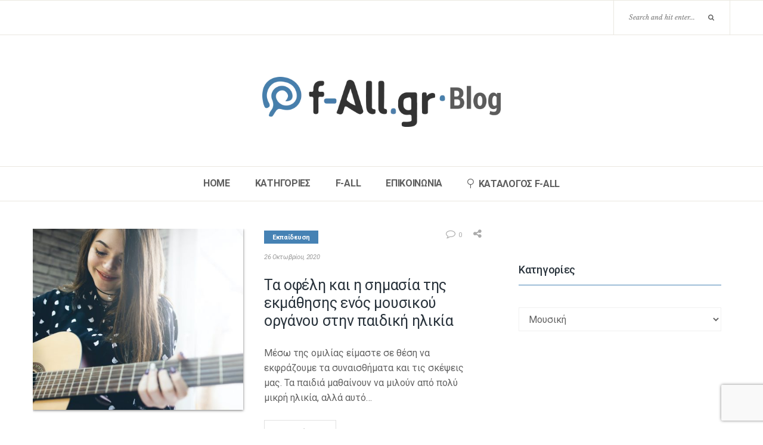

--- FILE ---
content_type: text/html; charset=UTF-8
request_url: https://blog.f-all.gr/category/ekpaideusi/mousiki/
body_size: 17734
content:
<!DOCTYPE html>
<html lang="el" itemscope itemtype="http://schema.org/WebPage" class="no-js">
  <head>
    <meta charset="UTF-8">
    <meta http-equiv="X-UA-Compatible" content="IE=edge,chrome=1">
    <meta name="viewport" content="width=device-width, initial-scale=1.0">
    <link rel="profile" href="http://gmpg.org/xfn/11" />
    <link rel="pingback" href="https://blog.f-all.gr/xmlrpc.php" />
          
    <meta name='robots' content='index, follow, max-image-preview:large, max-snippet:-1, max-video-preview:-1' />

	<!-- This site is optimized with the Yoast SEO plugin v26.6 - https://yoast.com/wordpress/plugins/seo/ -->
	<title>Μουσική Archives - F-all Blog</title>
	<link rel="canonical" href="https://blog.f-all.gr/category/ekpaideusi/mousiki/" />
	<meta property="og:locale" content="el_GR" />
	<meta property="og:type" content="article" />
	<meta property="og:title" content="Μουσική Archives - F-all Blog" />
	<meta property="og:url" content="https://blog.f-all.gr/category/ekpaideusi/mousiki/" />
	<meta property="og:site_name" content="F-all Blog" />
	<meta name="twitter:card" content="summary_large_image" />
	<script type="application/ld+json" class="yoast-schema-graph">{"@context":"https://schema.org","@graph":[{"@type":"CollectionPage","@id":"https://blog.f-all.gr/category/ekpaideusi/mousiki/","url":"https://blog.f-all.gr/category/ekpaideusi/mousiki/","name":"Μουσική Archives - F-all Blog","isPartOf":{"@id":"https://blog.f-all.gr/#website"},"primaryImageOfPage":{"@id":"https://blog.f-all.gr/category/ekpaideusi/mousiki/#primaryimage"},"image":{"@id":"https://blog.f-all.gr/category/ekpaideusi/mousiki/#primaryimage"},"thumbnailUrl":"https://blog.f-all.gr/wp-content/uploads/2020/10/ekmathisi-mousikou-organou.jpg","breadcrumb":{"@id":"https://blog.f-all.gr/category/ekpaideusi/mousiki/#breadcrumb"},"inLanguage":"el"},{"@type":"ImageObject","inLanguage":"el","@id":"https://blog.f-all.gr/category/ekpaideusi/mousiki/#primaryimage","url":"https://blog.f-all.gr/wp-content/uploads/2020/10/ekmathisi-mousikou-organou.jpg","contentUrl":"https://blog.f-all.gr/wp-content/uploads/2020/10/ekmathisi-mousikou-organou.jpg","width":1500,"height":771,"caption":"Young girl practicing guitar."},{"@type":"BreadcrumbList","@id":"https://blog.f-all.gr/category/ekpaideusi/mousiki/#breadcrumb","itemListElement":[{"@type":"ListItem","position":1,"name":"Home","item":"https://blog.f-all.gr/"},{"@type":"ListItem","position":2,"name":"Εκπαίδευση","item":"https://blog.f-all.gr/category/ekpaideusi/"},{"@type":"ListItem","position":3,"name":"Μουσική"}]},{"@type":"WebSite","@id":"https://blog.f-all.gr/#website","url":"https://blog.f-all.gr/","name":"F-all Blog","description":"F-all Blog","potentialAction":[{"@type":"SearchAction","target":{"@type":"EntryPoint","urlTemplate":"https://blog.f-all.gr/?s={search_term_string}"},"query-input":{"@type":"PropertyValueSpecification","valueRequired":true,"valueName":"search_term_string"}}],"inLanguage":"el"}]}</script>
	<!-- / Yoast SEO plugin. -->


<link rel='dns-prefetch' href='//fonts.googleapis.com' />
<link rel='preconnect' href='https://fonts.gstatic.com' crossorigin />
<link rel="alternate" type="application/rss+xml" title="Ροή RSS &raquo; F-all Blog" href="https://blog.f-all.gr/feed/" />
<link rel="alternate" type="application/rss+xml" title="Ροή Σχολίων &raquo; F-all Blog" href="https://blog.f-all.gr/comments/feed/" />
<link rel="alternate" type="application/rss+xml" title="Κατηγορία Ροής F-all Blog &raquo; Μουσική" href="https://blog.f-all.gr/category/ekpaideusi/mousiki/feed/" />
<style id='wp-img-auto-sizes-contain-inline-css' type='text/css'>
img:is([sizes=auto i],[sizes^="auto," i]){contain-intrinsic-size:3000px 1500px}
/*# sourceURL=wp-img-auto-sizes-contain-inline-css */
</style>
<style id='wp-emoji-styles-inline-css' type='text/css'>

	img.wp-smiley, img.emoji {
		display: inline !important;
		border: none !important;
		box-shadow: none !important;
		height: 1em !important;
		width: 1em !important;
		margin: 0 0.07em !important;
		vertical-align: -0.1em !important;
		background: none !important;
		padding: 0 !important;
	}
/*# sourceURL=wp-emoji-styles-inline-css */
</style>
<style id='wp-block-library-inline-css' type='text/css'>
:root{--wp-block-synced-color:#7a00df;--wp-block-synced-color--rgb:122,0,223;--wp-bound-block-color:var(--wp-block-synced-color);--wp-editor-canvas-background:#ddd;--wp-admin-theme-color:#007cba;--wp-admin-theme-color--rgb:0,124,186;--wp-admin-theme-color-darker-10:#006ba1;--wp-admin-theme-color-darker-10--rgb:0,107,160.5;--wp-admin-theme-color-darker-20:#005a87;--wp-admin-theme-color-darker-20--rgb:0,90,135;--wp-admin-border-width-focus:2px}@media (min-resolution:192dpi){:root{--wp-admin-border-width-focus:1.5px}}.wp-element-button{cursor:pointer}:root .has-very-light-gray-background-color{background-color:#eee}:root .has-very-dark-gray-background-color{background-color:#313131}:root .has-very-light-gray-color{color:#eee}:root .has-very-dark-gray-color{color:#313131}:root .has-vivid-green-cyan-to-vivid-cyan-blue-gradient-background{background:linear-gradient(135deg,#00d084,#0693e3)}:root .has-purple-crush-gradient-background{background:linear-gradient(135deg,#34e2e4,#4721fb 50%,#ab1dfe)}:root .has-hazy-dawn-gradient-background{background:linear-gradient(135deg,#faaca8,#dad0ec)}:root .has-subdued-olive-gradient-background{background:linear-gradient(135deg,#fafae1,#67a671)}:root .has-atomic-cream-gradient-background{background:linear-gradient(135deg,#fdd79a,#004a59)}:root .has-nightshade-gradient-background{background:linear-gradient(135deg,#330968,#31cdcf)}:root .has-midnight-gradient-background{background:linear-gradient(135deg,#020381,#2874fc)}:root{--wp--preset--font-size--normal:16px;--wp--preset--font-size--huge:42px}.has-regular-font-size{font-size:1em}.has-larger-font-size{font-size:2.625em}.has-normal-font-size{font-size:var(--wp--preset--font-size--normal)}.has-huge-font-size{font-size:var(--wp--preset--font-size--huge)}.has-text-align-center{text-align:center}.has-text-align-left{text-align:left}.has-text-align-right{text-align:right}.has-fit-text{white-space:nowrap!important}#end-resizable-editor-section{display:none}.aligncenter{clear:both}.items-justified-left{justify-content:flex-start}.items-justified-center{justify-content:center}.items-justified-right{justify-content:flex-end}.items-justified-space-between{justify-content:space-between}.screen-reader-text{border:0;clip-path:inset(50%);height:1px;margin:-1px;overflow:hidden;padding:0;position:absolute;width:1px;word-wrap:normal!important}.screen-reader-text:focus{background-color:#ddd;clip-path:none;color:#444;display:block;font-size:1em;height:auto;left:5px;line-height:normal;padding:15px 23px 14px;text-decoration:none;top:5px;width:auto;z-index:100000}html :where(.has-border-color){border-style:solid}html :where([style*=border-top-color]){border-top-style:solid}html :where([style*=border-right-color]){border-right-style:solid}html :where([style*=border-bottom-color]){border-bottom-style:solid}html :where([style*=border-left-color]){border-left-style:solid}html :where([style*=border-width]){border-style:solid}html :where([style*=border-top-width]){border-top-style:solid}html :where([style*=border-right-width]){border-right-style:solid}html :where([style*=border-bottom-width]){border-bottom-style:solid}html :where([style*=border-left-width]){border-left-style:solid}html :where(img[class*=wp-image-]){height:auto;max-width:100%}:where(figure){margin:0 0 1em}html :where(.is-position-sticky){--wp-admin--admin-bar--position-offset:var(--wp-admin--admin-bar--height,0px)}@media screen and (max-width:600px){html :where(.is-position-sticky){--wp-admin--admin-bar--position-offset:0px}}

/*# sourceURL=wp-block-library-inline-css */
</style><style id='global-styles-inline-css' type='text/css'>
:root{--wp--preset--aspect-ratio--square: 1;--wp--preset--aspect-ratio--4-3: 4/3;--wp--preset--aspect-ratio--3-4: 3/4;--wp--preset--aspect-ratio--3-2: 3/2;--wp--preset--aspect-ratio--2-3: 2/3;--wp--preset--aspect-ratio--16-9: 16/9;--wp--preset--aspect-ratio--9-16: 9/16;--wp--preset--color--black: #000000;--wp--preset--color--cyan-bluish-gray: #abb8c3;--wp--preset--color--white: #ffffff;--wp--preset--color--pale-pink: #f78da7;--wp--preset--color--vivid-red: #cf2e2e;--wp--preset--color--luminous-vivid-orange: #ff6900;--wp--preset--color--luminous-vivid-amber: #fcb900;--wp--preset--color--light-green-cyan: #7bdcb5;--wp--preset--color--vivid-green-cyan: #00d084;--wp--preset--color--pale-cyan-blue: #8ed1fc;--wp--preset--color--vivid-cyan-blue: #0693e3;--wp--preset--color--vivid-purple: #9b51e0;--wp--preset--gradient--vivid-cyan-blue-to-vivid-purple: linear-gradient(135deg,rgb(6,147,227) 0%,rgb(155,81,224) 100%);--wp--preset--gradient--light-green-cyan-to-vivid-green-cyan: linear-gradient(135deg,rgb(122,220,180) 0%,rgb(0,208,130) 100%);--wp--preset--gradient--luminous-vivid-amber-to-luminous-vivid-orange: linear-gradient(135deg,rgb(252,185,0) 0%,rgb(255,105,0) 100%);--wp--preset--gradient--luminous-vivid-orange-to-vivid-red: linear-gradient(135deg,rgb(255,105,0) 0%,rgb(207,46,46) 100%);--wp--preset--gradient--very-light-gray-to-cyan-bluish-gray: linear-gradient(135deg,rgb(238,238,238) 0%,rgb(169,184,195) 100%);--wp--preset--gradient--cool-to-warm-spectrum: linear-gradient(135deg,rgb(74,234,220) 0%,rgb(151,120,209) 20%,rgb(207,42,186) 40%,rgb(238,44,130) 60%,rgb(251,105,98) 80%,rgb(254,248,76) 100%);--wp--preset--gradient--blush-light-purple: linear-gradient(135deg,rgb(255,206,236) 0%,rgb(152,150,240) 100%);--wp--preset--gradient--blush-bordeaux: linear-gradient(135deg,rgb(254,205,165) 0%,rgb(254,45,45) 50%,rgb(107,0,62) 100%);--wp--preset--gradient--luminous-dusk: linear-gradient(135deg,rgb(255,203,112) 0%,rgb(199,81,192) 50%,rgb(65,88,208) 100%);--wp--preset--gradient--pale-ocean: linear-gradient(135deg,rgb(255,245,203) 0%,rgb(182,227,212) 50%,rgb(51,167,181) 100%);--wp--preset--gradient--electric-grass: linear-gradient(135deg,rgb(202,248,128) 0%,rgb(113,206,126) 100%);--wp--preset--gradient--midnight: linear-gradient(135deg,rgb(2,3,129) 0%,rgb(40,116,252) 100%);--wp--preset--font-size--small: 13px;--wp--preset--font-size--medium: 20px;--wp--preset--font-size--large: 36px;--wp--preset--font-size--x-large: 42px;--wp--preset--spacing--20: 0.44rem;--wp--preset--spacing--30: 0.67rem;--wp--preset--spacing--40: 1rem;--wp--preset--spacing--50: 1.5rem;--wp--preset--spacing--60: 2.25rem;--wp--preset--spacing--70: 3.38rem;--wp--preset--spacing--80: 5.06rem;--wp--preset--shadow--natural: 6px 6px 9px rgba(0, 0, 0, 0.2);--wp--preset--shadow--deep: 12px 12px 50px rgba(0, 0, 0, 0.4);--wp--preset--shadow--sharp: 6px 6px 0px rgba(0, 0, 0, 0.2);--wp--preset--shadow--outlined: 6px 6px 0px -3px rgb(255, 255, 255), 6px 6px rgb(0, 0, 0);--wp--preset--shadow--crisp: 6px 6px 0px rgb(0, 0, 0);}:where(.is-layout-flex){gap: 0.5em;}:where(.is-layout-grid){gap: 0.5em;}body .is-layout-flex{display: flex;}.is-layout-flex{flex-wrap: wrap;align-items: center;}.is-layout-flex > :is(*, div){margin: 0;}body .is-layout-grid{display: grid;}.is-layout-grid > :is(*, div){margin: 0;}:where(.wp-block-columns.is-layout-flex){gap: 2em;}:where(.wp-block-columns.is-layout-grid){gap: 2em;}:where(.wp-block-post-template.is-layout-flex){gap: 1.25em;}:where(.wp-block-post-template.is-layout-grid){gap: 1.25em;}.has-black-color{color: var(--wp--preset--color--black) !important;}.has-cyan-bluish-gray-color{color: var(--wp--preset--color--cyan-bluish-gray) !important;}.has-white-color{color: var(--wp--preset--color--white) !important;}.has-pale-pink-color{color: var(--wp--preset--color--pale-pink) !important;}.has-vivid-red-color{color: var(--wp--preset--color--vivid-red) !important;}.has-luminous-vivid-orange-color{color: var(--wp--preset--color--luminous-vivid-orange) !important;}.has-luminous-vivid-amber-color{color: var(--wp--preset--color--luminous-vivid-amber) !important;}.has-light-green-cyan-color{color: var(--wp--preset--color--light-green-cyan) !important;}.has-vivid-green-cyan-color{color: var(--wp--preset--color--vivid-green-cyan) !important;}.has-pale-cyan-blue-color{color: var(--wp--preset--color--pale-cyan-blue) !important;}.has-vivid-cyan-blue-color{color: var(--wp--preset--color--vivid-cyan-blue) !important;}.has-vivid-purple-color{color: var(--wp--preset--color--vivid-purple) !important;}.has-black-background-color{background-color: var(--wp--preset--color--black) !important;}.has-cyan-bluish-gray-background-color{background-color: var(--wp--preset--color--cyan-bluish-gray) !important;}.has-white-background-color{background-color: var(--wp--preset--color--white) !important;}.has-pale-pink-background-color{background-color: var(--wp--preset--color--pale-pink) !important;}.has-vivid-red-background-color{background-color: var(--wp--preset--color--vivid-red) !important;}.has-luminous-vivid-orange-background-color{background-color: var(--wp--preset--color--luminous-vivid-orange) !important;}.has-luminous-vivid-amber-background-color{background-color: var(--wp--preset--color--luminous-vivid-amber) !important;}.has-light-green-cyan-background-color{background-color: var(--wp--preset--color--light-green-cyan) !important;}.has-vivid-green-cyan-background-color{background-color: var(--wp--preset--color--vivid-green-cyan) !important;}.has-pale-cyan-blue-background-color{background-color: var(--wp--preset--color--pale-cyan-blue) !important;}.has-vivid-cyan-blue-background-color{background-color: var(--wp--preset--color--vivid-cyan-blue) !important;}.has-vivid-purple-background-color{background-color: var(--wp--preset--color--vivid-purple) !important;}.has-black-border-color{border-color: var(--wp--preset--color--black) !important;}.has-cyan-bluish-gray-border-color{border-color: var(--wp--preset--color--cyan-bluish-gray) !important;}.has-white-border-color{border-color: var(--wp--preset--color--white) !important;}.has-pale-pink-border-color{border-color: var(--wp--preset--color--pale-pink) !important;}.has-vivid-red-border-color{border-color: var(--wp--preset--color--vivid-red) !important;}.has-luminous-vivid-orange-border-color{border-color: var(--wp--preset--color--luminous-vivid-orange) !important;}.has-luminous-vivid-amber-border-color{border-color: var(--wp--preset--color--luminous-vivid-amber) !important;}.has-light-green-cyan-border-color{border-color: var(--wp--preset--color--light-green-cyan) !important;}.has-vivid-green-cyan-border-color{border-color: var(--wp--preset--color--vivid-green-cyan) !important;}.has-pale-cyan-blue-border-color{border-color: var(--wp--preset--color--pale-cyan-blue) !important;}.has-vivid-cyan-blue-border-color{border-color: var(--wp--preset--color--vivid-cyan-blue) !important;}.has-vivid-purple-border-color{border-color: var(--wp--preset--color--vivid-purple) !important;}.has-vivid-cyan-blue-to-vivid-purple-gradient-background{background: var(--wp--preset--gradient--vivid-cyan-blue-to-vivid-purple) !important;}.has-light-green-cyan-to-vivid-green-cyan-gradient-background{background: var(--wp--preset--gradient--light-green-cyan-to-vivid-green-cyan) !important;}.has-luminous-vivid-amber-to-luminous-vivid-orange-gradient-background{background: var(--wp--preset--gradient--luminous-vivid-amber-to-luminous-vivid-orange) !important;}.has-luminous-vivid-orange-to-vivid-red-gradient-background{background: var(--wp--preset--gradient--luminous-vivid-orange-to-vivid-red) !important;}.has-very-light-gray-to-cyan-bluish-gray-gradient-background{background: var(--wp--preset--gradient--very-light-gray-to-cyan-bluish-gray) !important;}.has-cool-to-warm-spectrum-gradient-background{background: var(--wp--preset--gradient--cool-to-warm-spectrum) !important;}.has-blush-light-purple-gradient-background{background: var(--wp--preset--gradient--blush-light-purple) !important;}.has-blush-bordeaux-gradient-background{background: var(--wp--preset--gradient--blush-bordeaux) !important;}.has-luminous-dusk-gradient-background{background: var(--wp--preset--gradient--luminous-dusk) !important;}.has-pale-ocean-gradient-background{background: var(--wp--preset--gradient--pale-ocean) !important;}.has-electric-grass-gradient-background{background: var(--wp--preset--gradient--electric-grass) !important;}.has-midnight-gradient-background{background: var(--wp--preset--gradient--midnight) !important;}.has-small-font-size{font-size: var(--wp--preset--font-size--small) !important;}.has-medium-font-size{font-size: var(--wp--preset--font-size--medium) !important;}.has-large-font-size{font-size: var(--wp--preset--font-size--large) !important;}.has-x-large-font-size{font-size: var(--wp--preset--font-size--x-large) !important;}
/*# sourceURL=global-styles-inline-css */
</style>

<style id='classic-theme-styles-inline-css' type='text/css'>
/*! This file is auto-generated */
.wp-block-button__link{color:#fff;background-color:#32373c;border-radius:9999px;box-shadow:none;text-decoration:none;padding:calc(.667em + 2px) calc(1.333em + 2px);font-size:1.125em}.wp-block-file__button{background:#32373c;color:#fff;text-decoration:none}
/*# sourceURL=/wp-includes/css/classic-themes.min.css */
</style>
<link rel='stylesheet' id='bootstrap-css' href='https://blog.f-all.gr/wp-content/themes/flint-blog/css/bootstrap.min.css?ver=6.9' type='text/css' media='all' />
<link rel='stylesheet' id='font-awesome-css' href='https://blog.f-all.gr/wp-content/plugins/js_composer/assets/lib/bower/font-awesome/css/font-awesome.min.css?ver=5.4.5' type='text/css' media='all' />
<link rel='stylesheet' id='prettyPhoto-css' href='https://blog.f-all.gr/wp-content/themes/flint-blog/css/prettyPhoto.css?ver=6.9' type='text/css' media='all' />
<link rel='stylesheet' id='flint-main-css-css' href='https://blog.f-all.gr/wp-content/themes/flint-blog/css/main.css?ver=6.9' type='text/css' media='all' />
<link rel='stylesheet' id='flint-animate-css' href='https://blog.f-all.gr/wp-content/themes/flint-blog/css/animate.css?ver=6.9' type='text/css' media='all' />
<link rel='stylesheet' id='bliccaThemes-fonts-css' href='//fonts.googleapis.com/css?family=Montserrat%3A400%2C400i%2C500%2C700%2C700i%7CLibre+Baskerville%3A400%2C400i%2C700%26subset%3Dlatin&#038;ver=1.0.0' type='text/css' media='all' />
<link rel='stylesheet' id='flint_blog_custom_style-css' href='https://blog.f-all.gr/wp-content/themes/flint-blog/css/options.css?ver=6.9' type='text/css' media='all' />
<style id='flint_blog_custom_style-inline-css' type='text/css'>
 .header-style2 .nav>li>a,a{color:#1b80ba }.bt-cart .woocommerce a.button,.counter,.header-style3 .navbar-default .navbar-nav>li>a:focus,.header-style5 .navbar-default .navbar-nav>li>a:focus,.header-style7 .navbar-default .navbar-nav>li>a:focus,.widgetbutton a,.widgetbutton2 a:hover{background:#1b80ba }.header-style1 .navbar-default .navbar-nav>li>a:focus{border-bottom:1px solid #1b80ba }.header-style2 .navbar-default .navbar-nav>li>a:focus{color:#1b80ba ;border-left:2px solid #1b80ba }.header-style4 .navbar-default .navbar-nav>li>a:focus,.header-style6 .navbar-default .navbar-nav>li>a:focus{border-color:#1b80ba ;color:#1b80ba }.header-style8 .navbar-default .navbar-nav>li>a:focus{border-top:2px solid #1b80ba }.header-style9 .navbar-default .navbar-nav>li>a:focus{border-bottom:2px solid #1b80ba }.header-style10 .nav>li>a{border-left:1px solid #1b80ba }.header-style10 .nav>li:last-child>a{border-right:1px solid #1b80ba }; .header-style10 .navbar-default .navbar-nav>li>a:focus{background:#1b80ba ;border-color:#1b80ba }.dropdown-menu>li.dropdown>a:after,.header-style11 .navbar-default .navbar-nav>li>a:focus,.header-style12 .navbar-default .navbar-nav>li>a:focus{color:#1b80ba }.bliccaThemes-header-search i,.bliccaThemes-header-search:hover i,.counter,.topsection a:hover,.widget ul li .category-post-container a:hover{color:#1b80ba }.bt-cart{border-top:2px solid #1b80ba }.bt-cart .woocommerce .quantity,.bt-cart .woocommerce.widget_shopping_cart .total{color:#1b80ba }.extramenubutton:hover{border-color:#1b80ba }.extramenubutton:hover a,.headerwidget-text i{color:#1b80ba }.header-social a div:hover{color:#1b80ba ;border-color:#1b80ba }.header-social.social-color a div:hover{color:#1b80ba !important;border-color:#1b80ba }.bt-blog-posts .blog-subtitle a:hover,.bt-blog-posts h3.bt_blog_title a:hover,.facebook-share:hover,.google-share:hover,.header-social.text-social a:hover div,.linkedin-share:hover,.mail-share:hover,.media-heading,.pinterest-share:hover,.single .bt-quote-title,.stumbleupon-share:hover,.tumblr-share:hover,.twitter-share:hover{color:#1b80ba }.header-social.text-social a:hover div{background:0 0}.header_sign_container a.header_login_button,.header_sign_container a.header_signup_button{background:#1b80ba }.header-social-email a:hover,.header_signicon_container a.header_login_button:hover,.header_signicon_container a.header_signup_button:hover{border-color:#1b80ba ;color:#1b80ba }.page-numbers .current,.page-numbers .current:hover,.page-numbers>li a:hover{border:2px solid #1b80ba ;background:#1b80ba }.blog-style1 .bt_thumbnail .posticon .time,.blog-style1 .single-blog-tags .tags a:hover{background:#1b80ba }.single .bt_blog_category a{background:#1b80ba }.related-posts h3.related-title{border-bottom:2px solid #1b80ba }.bt-video-icon,.single-post .bt_thumbnail .posticon .time,.single-post .single-blog-tags .tags a:hover{background:#1b80ba }.single-tags a:hover{background:#1b80ba }.comment-respond input#submit,a.comment-reply-link:hover{background:#1b80ba }.widget ul li a:hover{color:#1b80ba !important}#wp-calendar tbody td a,#wp-calendar tfoot #next,#wp-calendar tfoot #next a,#wp-calendar tfoot #prev,#wp-calendar tfoot #prev a{color:#1b80ba }.widget .tagcloud a{background-color:#1b80ba }.widget .tagcloud a:hover{background:#1b80ba }input[type=submit].wpcf7-form-control{background-color:#1b80ba ;border:1px solid #1b80ba }input[type=submit].wpcf7-form-control:hover,input[type=button].wpcf7-form-control:hover{color:#1b80ba ;border:1px solid #1b80ba }span.highlight2{color:#fff;background:#1b80ba }.social-info .social_links_icon a:hover,.social-info .social_wname a:hover,.twitter_slide_container.twitter_slide2 .slick-next:before,.twitter_slide_container.twitter_slide2 .slick-prev:before,blockquote:before{color:#1b80ba }.post-item.sticky{border:1px solid #1b80ba }.featured-meta>a,.flint-mail-subscribe input[type=submit],.flint-mail-subscribe-page input[type=submit],.follow-instagram{background:#1b80ba }.bt_read_more:hover{color:#1b80ba ;border-color:#1b80ba }.bt_blog_category a,.bt_blog_style1 .bt_blog_category a,.bt_blog_style2 .bt_blog_category a,.bt_blog_style3 .bt_blog_category a{background:#1b80ba }.flint .widget_nav_menu .current-menu-item a,.flint .widget_nav_menu ul li a:hover{border-right:5px solid #1b80ba }.social-info .social_links_icon .socialbox:hover{border-color:#1b80ba }.header-style1 .navbar-default .navbar-nav>.firstitem.current-menu-item>a, .header-style1 .navbar-default .navbar-nav>.firstitem.current-menu-item>a:hover, .header-style1 .navbar-default .navbar-nav>.firstitem.current-menu-item>a:focus, .header-style1 .navbar-default .navbar-nav>.firstitem.current-menu-ancestor>a, .header-style1 .navbar-default .navbar-nav>.firstitem.current-menu-parent>a, .header-style1 .navbar-default .navbar-nav>.firstitem.current-menu-parent>a:hover, .header-style1 .navbar-default .navbar-nav>.firstitem.current-menu-parent>a:focus, .header-style1 .navbar-default .navbar-nav>li>a:hover, .header-style1 .navbar-default .navbar-nav>li>a:focus,.widget .widgettitle{border-bottom:1px solid #1b80ba } .vc_custom_1541868892371{padding-top: 25px !important;padding-bottom: 25px !important;background-color: #012c46 !important;}.vc_custom_1541869095905{padding-top: 20px !important;padding-bottom: 20px !important;background-color: #ffffff !important;}.vc_custom_1541868954582{padding-top: 25px !important;padding-bottom: 25px !important;background-color: #092233 !important;} .vc_custom_1499897435629{padding-top: 55px !important;padding-bottom: 55px !important;background-color: #f4f4f4 !important;}.vc_custom_1498859260347{padding-top: 72px !important;padding-bottom: 83px !important;background-color: #ffffff !important;}.vc_custom_1498859110011{padding-top: 25px !important;padding-bottom: 25px !important;background-color: #f4f4f4 !important;} .vc_custom_1516792382774{margin-top: 60px !important;}.vc_custom_1516792306835{margin-top: 10px !important;} .vc_custom_1498002201555{padding-top: 75px !important;padding-bottom: 75px !important;}.vc_custom_1499903426385{margin-top: 52px !important;}.vc_custom_1499894163107{margin-top: 16px !important;margin-bottom: 28px !important;}.vc_custom_1499899921564{margin-top: 16px !important;margin-bottom: 35px !important;}.vc_custom_1505826952530{margin-bottom: 58px !important;}.vc_custom_1499899921564{margin-top: 16px !important;margin-bottom: 35px !important;}.vc_custom_1499903638298{margin-bottom: 62px !important;}.vc_custom_1516792332150{margin-top: 60px !important;} .vc_custom_1498002201555{padding-top: 75px !important;padding-bottom: 75px !important;}.vc_custom_1620193999033{padding-right: 35px !important;}.vc_custom_1499903426385{margin-top: 52px !important;}.vc_custom_1499894163107{margin-top: 16px !important;margin-bottom: 28px !important;}.vc_custom_1499899921564{margin-top: 16px !important;margin-bottom: 35px !important;}.vc_custom_1510124005300{margin-bottom: 62px !important;}.vc_custom_1510124100698{margin-top: 40px !important;} .vc_custom_1505826168863{margin-bottom: 80px !important;}.vc_custom_1482621419700{padding-right: 33px !important;}.vc_custom_1505826725255{padding-top: 10px !important;padding-right: 0px !important;padding-bottom: 10px !important;padding-left: 0px !important;background-color: #f5f5f5 !important;}.vc_custom_1632756407444{padding-top: 30px !important;padding-right: 30px !important;padding-bottom: 0px !important;padding-left: 30px !important;background-color: #f5f5f5 !important;}.vc_custom_1510126011697{padding-left: 17px !important;}.vc_custom_1510133097468{padding-left: 17px !important;}.vc_custom_1510133124096{padding-left: 17px !important;} .vc_custom_1505817529662{margin-bottom: 50px !important;}.vc_custom_1505819039127{padding-top: 50px !important;padding-bottom: 50px !important;}.vc_custom_1516789789512{margin-bottom: 35px !important;} .vc_custom_1498002201555{padding-top: 75px !important;padding-bottom: 75px !important;}.vc_custom_1505302953151{padding-left: 45px !important;}.vc_custom_1505231194065{margin-top: 7px !important;}.vc_custom_1498842109930{margin-top: 16px !important;margin-bottom: 50px !important;}.vc_custom_1499903426385{margin-top: 52px !important;}.vc_custom_1499894163107{margin-top: 16px !important;margin-bottom: 28px !important;}.vc_custom_1499899921564{margin-top: 16px !important;margin-bottom: 35px !important;}.vc_custom_1505817774267{margin-bottom: 58px !important;}.vc_custom_1499899921564{margin-top: 16px !important;margin-bottom: 35px !important;}.vc_custom_1499903638298{margin-bottom: 62px !important;}.vc_custom_1505235434973{margin-top: 40px !important;}
/*# sourceURL=flint_blog_custom_style-inline-css */
</style>
<link rel='stylesheet' id='flint-style-css-css' href='https://blog.f-all.gr/wp-content/themes/flint-blog/style.css?ver=6.9' type='text/css' media='all' />
<link rel="preload" as="style" href="https://fonts.googleapis.com/css?family=Roboto:100,300,400,500,700,900,100italic,300italic,400italic,500italic,700italic,900italic&#038;display=swap&#038;ver=1640244148" /><script src="/cdn-cgi/scripts/7d0fa10a/cloudflare-static/rocket-loader.min.js" data-cf-settings="4da669772686f614a076b1b9-|49"></script><link rel="stylesheet" href="https://fonts.googleapis.com/css?family=Roboto:100,300,400,500,700,900,100italic,300italic,400italic,500italic,700italic,900italic&#038;display=swap&#038;ver=1640244148" media="print" onload="this.media='all'"><noscript><link rel="stylesheet" href="https://fonts.googleapis.com/css?family=Roboto:100,300,400,500,700,900,100italic,300italic,400italic,500italic,700italic,900italic&#038;display=swap&#038;ver=1640244148" /></noscript><script type="4da669772686f614a076b1b9-text/javascript" src="https://blog.f-all.gr/wp-includes/js/jquery/jquery.min.js?ver=3.7.1" id="jquery-core-js"></script>
<script type="4da669772686f614a076b1b9-text/javascript" src="https://blog.f-all.gr/wp-includes/js/jquery/jquery-migrate.min.js?ver=3.4.1" id="jquery-migrate-js"></script>
<script type="4da669772686f614a076b1b9-text/javascript" src="https://blog.f-all.gr/wp-content/themes/flint-blog/js/modernizr-custom.js?ver=6.9" id="modernizr-js"></script>
<link rel="https://api.w.org/" href="https://blog.f-all.gr/wp-json/" /><link rel="alternate" title="JSON" type="application/json" href="https://blog.f-all.gr/wp-json/wp/v2/categories/125" /><link rel="EditURI" type="application/rsd+xml" title="RSD" href="https://blog.f-all.gr/xmlrpc.php?rsd" />
<meta name="generator" content="WordPress 6.9" />
<meta name="generator" content="Redux 4.5.9" />
		<!-- GA Google Analytics @ https://m0n.co/ga -->
		<script type="4da669772686f614a076b1b9-text/javascript">
			var _gaq = _gaq || [];
			_gaq.push(['_gat._forceSSL']);
			_gaq.push(['_setAccount', 'UA-113672574-1']);
			_gaq.push(['_trackPageview']);
			(function() {
				var ga = document.createElement('script'); ga.type = 'text/javascript'; ga.async = true;
				ga.src = ('https:' == document.location.protocol ? 'https://ssl' : 'http://www') + '.google-analytics.com/ga.js';
				var s = document.getElementsByTagName('script')[0]; s.parentNode.insertBefore(ga, s);
			})();
		</script>

	<script async src="https://pagead2.googlesyndication.com/pagead/js/adsbygoogle.js?client=ca-pub-7689370432326440" crossorigin="anonymous" type="4da669772686f614a076b1b9-text/javascript"></script><meta name="generator" content="Powered by WPBakery Page Builder - drag and drop page builder for WordPress."/>
<!--[if lte IE 9]><link rel="stylesheet" type="text/css" href="https://blog.f-all.gr/wp-content/plugins/js_composer/assets/css/vc_lte_ie9.min.css" media="screen"><![endif]--><link rel="icon" href="https://blog.f-all.gr/wp-content/uploads/2017/06/favicon_F-ALL_new.png" sizes="32x32" />
<link rel="icon" href="https://blog.f-all.gr/wp-content/uploads/2017/06/favicon_F-ALL_new.png" sizes="192x192" />
<link rel="apple-touch-icon" href="https://blog.f-all.gr/wp-content/uploads/2017/06/favicon_F-ALL_new.png" />
<meta name="msapplication-TileImage" content="https://blog.f-all.gr/wp-content/uploads/2017/06/favicon_F-ALL_new.png" />
		<style type="text/css" id="wp-custom-css">
			/*
Μπορείτε να προσθέσετε τον δικό σας κώδικα CSS εδώ.

Κάντε κλικ στο παραπάνω εικονίδιο βοηθείας για να μάθετε περισσότερα.
*/

header .center-logo-area img.logo {
	max-width:400px!important;
}

.bt_blog_category a {
    text-transform: none!important;
    background: #4682B4!important;
}

.widget .widgettitle {
    border-bottom: 1px solid #4682B4!important;

}

.header-style12 .navbar-default .navbar-nav>.firstitem.current-menu-item>a, .header-style12 .navbar-default .navbar-nav>.firstitem.current-menu-item>a:hover, .header-style12 .navbar-default .navbar-nav>.firstitem.current-menu-item>a:focus, .header-style12 .navbar-default .navbar-nav>.firstitem.current-menu-parent>a, .header-style12 .navbar-default .navbar-nav>.firstitem.current-menu-parent>a:hover, .header-style12 .navbar-default .navbar-nav>.firstitem.current-menu-parent>a:focus, .header-style12 .navbar-default .navbar-nav>li>a:hover, .header-style12 .navbar-default .navbar-nav>li>a:focus {
    color: #4682B4!important;
}



		</style>
		<style id="flint_blog_options-dynamic-css" title="dynamic-css" class="redux-options-output">.responsive-menu{background-color:#fff;}.bt-cart-header:hover{background-color:rgba(255,255,255,0);}.bliccaThemes-header-search-2 input{background-color:rgba(255,255,255,0);}body{font-family:Roboto;line-height:25px;font-weight:400;font-style:normal;font-size:16px;}#bliccaThemes-layout .bliccaThemes-header .nav>li>a{font-family:Roboto;font-weight:700;font-style:normal;}#bliccaThemes-layout .blog-wrapper .blog-content .blog-title{font-family:Roboto;font-weight:400;font-style:normal;}.blog-content-inner p{font-family:Roboto;font-weight:400;font-style:normal;}.woocommerce ul.products li.product h3{font-family:Roboto;font-weight:400;font-style:normal;}.woocommerce div.product .product_title{font-family:Roboto;font-weight:400;font-style:normal;}h1{font-family:Roboto;font-weight:400;font-style:normal;}h2{font-family:Roboto;font-weight:400;font-style:normal;}h3{font-family:Roboto;line-height:24px;font-weight:400;font-style:normal;font-size:24px;}h4{font-family:Roboto;font-weight:400;font-style:normal;}H5{font-family:Roboto;font-weight:400;font-style:normal;}h6{font-family:Roboto;font-weight:400;font-style:normal;}</style><noscript><style type="text/css"> .wpb_animate_when_almost_visible { opacity: 1; }</style></noscript>  <link rel='stylesheet' id='redux-custom-fonts-css' href='//blog.f-all.gr/wp-content/uploads/redux/custom-fonts/fonts.css?ver=1674375890' type='text/css' media='all' />
<link rel='stylesheet' id='js_composer_front-css' href='https://blog.f-all.gr/wp-content/plugins/js_composer/assets/css/js_composer.min.css?ver=5.4.5' type='text/css' media='all' />
</head>
    <body class="archive category category-mousiki category-125 wp-theme-flint-blog bt-customisation disable_sticky wpb-js-composer js-comp-ver-5.4.5 vc_responsive">

    <div id="bliccaThemes-layout" class="is-exiting">
         
    <!-- Top Section -->
    <!-- Header -->

        <header id="flint_blog_header" class="bliccaThemes-header header-navfull2 header-style12 header-navfull-style off-sticky" data-pageid="post-878">
			  <div class="topsection topsection-twocolumn">    
      <div class="container"><div class="row"><div class="col-md-12">
          <div class="topsection-left-area">
              <div class="top-section-table">
                <div class="top-section-table-center">
                              </div>
              </div>
          </div>
                    <div class="topsection-right-area">
              <div class="top-section-table">
                <div class="top-section-table-center">
              <div class="bliccaThemes-header-search-2 search-form-widget-1">
    <div class="search">
        <form method="get" action="https://blog.f-all.gr/">
        	<input type="text" name="s" class="search-query" placeholder="Search and hit enter..." value="">
        </form>
    </div>
    <i class="fa fa-search"></i>
</div>                </div>
              </div>
          </div>
                    <div class="clearfix"></div>
      </div></div></div>
  </div>


          <!-- Main Menu -->
<nav class="navbar navbar-default">
  <div class="container">
      <div class="row">
        <div class="col-md-12">
          <div class="navfull-logo-area">

            <div class="center-logo-area">
              <a href="https://blog.f-all.gr/" class="logo-text">
                                          <img src="https://blog.f-all.gr/wp-content/uploads/2020/02/f-All_logo_400x115_Blog.png" alt="F-all Blog" class="logo" />
                      <img src="https://blog.f-all.gr/wp-content/uploads/2020/02/f-All_logo_400x115_Blog.png" alt="F-all Blog" class="stickylogo" />
                                  </a>
              <div class="responsive-navigation-button">
                 <i class="fa fa-bars"></i>
              </div>              
            </div>

            <div class="clearfix"></div>
          </div>
        </div>
      </div>
  </div>

  
            <!-- Collect the nav links, forms, and other content for toggling -->
            <div class="collapse navbar-collapse navbar-ex1-collapse">
                <div class="container"><div class="row"><div class="col-md-12">
                  <div class="bt-full-nav">                 
                  <ul id="menu-menu-1" class="nav navbar-nav"><li id="nav-menu-item-189" class="firstitem menu-item menu-item-type-post_type menu-item-object-page menu-item-home "><a href="https://blog.f-all.gr/" data-id="159" class="menu-link">HOME</a></li>
<li id="nav-menu-item-37" class="firstitem menu-item menu-item-type-custom menu-item-object-custom menu-item-has-children "><a href="#" data-id="37" class="menu-link">ΚΑΤΗΓΟΡΙΕΣ</a>
<ul class="dropdown-menu ">
	<li id="nav-menu-item-226" class=" menu-item menu-item-type-taxonomy menu-item-object-category menu-item-has-children "><a href="https://blog.f-all.gr/category/ygeia/" data-id="19" class="menu-link">Υγεία</a>
	<ul class=" dropdown-menu">
		<li id="nav-menu-item-512" class=" menu-item menu-item-type-taxonomy menu-item-object-category "><a href="https://blog.f-all.gr/category/ygeia/aggeiologoi/" data-id="54" class="menu-link">Αγγειολόγοι</a></li>
		<li id="nav-menu-item-475" class=" menu-item menu-item-type-taxonomy menu-item-object-category "><a href="https://blog.f-all.gr/category/ygeia/aimatologoi/" data-id="49" class="menu-link">Αιματολόγοι</a></li>
		<li id="nav-menu-item-461" class=" menu-item menu-item-type-taxonomy menu-item-object-category "><a href="https://blog.f-all.gr/category/ygeia/allergiologoi/" data-id="47" class="menu-link">Αλλεργιολόγοι</a></li>
		<li id="nav-menu-item-544" class=" menu-item menu-item-type-taxonomy menu-item-object-category "><a href="https://blog.f-all.gr/category/ygeia/gynaikologoi/" data-id="60" class="menu-link">Γυναικολόγοι</a></li>
		<li id="nav-menu-item-521" class=" menu-item menu-item-type-taxonomy menu-item-object-category "><a href="https://blog.f-all.gr/category/ygeia/dermatologoi/" data-id="56" class="menu-link">Δερματολόγοι</a></li>
		<li id="nav-menu-item-470" class=" menu-item menu-item-type-taxonomy menu-item-object-category "><a href="https://blog.f-all.gr/category/ygeia/diatrofologoi/" data-id="48" class="menu-link">Διατροφολόγοι</a></li>
		<li id="nav-menu-item-484" class=" menu-item menu-item-type-taxonomy menu-item-object-category "><a href="https://blog.f-all.gr/category/ygeia/logotherapeutes/" data-id="50" class="menu-link">Λογοθεραπευτές</a></li>
		<li id="nav-menu-item-338" class=" menu-item menu-item-type-taxonomy menu-item-object-category "><a href="https://blog.f-all.gr/category/ygeia/pathologoi/" data-id="41" class="menu-link">Παθολόγοι</a></li>
		<li id="nav-menu-item-339" class=" menu-item menu-item-type-taxonomy menu-item-object-category "><a href="https://blog.f-all.gr/category/ygeia/endokrinologoi/" data-id="42" class="menu-link">Ενδοκρινολόγοι</a></li>
		<li id="nav-menu-item-356" class=" menu-item menu-item-type-taxonomy menu-item-object-category "><a href="https://blog.f-all.gr/category/ygeia/nevrologoi/" data-id="43" class="menu-link">Νευρολόγοι</a></li>
		<li id="nav-menu-item-421" class=" menu-item menu-item-type-taxonomy menu-item-object-category "><a href="https://blog.f-all.gr/category/ygeia/odontiatroi/" data-id="46" class="menu-link">Οδοντίατροι</a></li>
		<li id="nav-menu-item-388" class=" menu-item menu-item-type-taxonomy menu-item-object-category "><a href="https://blog.f-all.gr/category/ygeia/orthopaidikoi/" data-id="45" class="menu-link">Ορθοπαιδικοί</a></li>
		<li id="nav-menu-item-516" class=" menu-item menu-item-type-taxonomy menu-item-object-category "><a href="https://blog.f-all.gr/category/ygeia/ourologoi/" data-id="55" class="menu-link">Ουρολόγοι</a></li>
	</ul>
</li>
	<li id="nav-menu-item-203" class=" menu-item menu-item-type-taxonomy menu-item-object-category "><a href="https://blog.f-all.gr/category/auto-moto-thalassa/" data-id="22" class="menu-link">Auto, Moto, Θάλασσα</a></li>
	<li id="nav-menu-item-204" class=" menu-item menu-item-type-taxonomy menu-item-object-category menu-item-has-children "><a href="https://blog.f-all.gr/category/diaskedasi/" data-id="20" class="menu-link">Διασκέδαση</a>
	<ul class=" dropdown-menu">
		<li id="nav-menu-item-205" class=" menu-item menu-item-type-taxonomy menu-item-object-category "><a href="https://blog.f-all.gr/category/diaskedasi/estiatoria/" data-id="28" class="menu-link">Εστιατόρια</a></li>
		<li id="nav-menu-item-206" class=" menu-item menu-item-type-taxonomy menu-item-object-category "><a href="https://blog.f-all.gr/category/diaskedasi/bar/" data-id="29" class="menu-link">Μπαρ</a></li>
	</ul>
</li>
	<li id="nav-menu-item-207" class=" menu-item menu-item-type-taxonomy menu-item-object-category current-category-ancestor "><a href="https://blog.f-all.gr/category/ekpaideusi/" data-id="17" class="menu-link">Εκπαίδευση</a></li>
	<li id="nav-menu-item-495" class=" menu-item menu-item-type-taxonomy menu-item-object-category "><a href="https://blog.f-all.gr/category/katastimata/" data-id="52" class="menu-link">Καταστήματα</a></li>
	<li id="nav-menu-item-208" class=" menu-item menu-item-type-taxonomy menu-item-object-category "><a href="https://blog.f-all.gr/category/katoikidia/" data-id="27" class="menu-link">Κατοικίδια</a></li>
	<li id="nav-menu-item-209" class=" menu-item menu-item-type-taxonomy menu-item-object-category "><a href="https://blog.f-all.gr/category/moda/" data-id="18" class="menu-link">Μόδα</a></li>
	<li id="nav-menu-item-210" class=" menu-item menu-item-type-taxonomy menu-item-object-category menu-item-has-children "><a href="https://blog.f-all.gr/category/omorfia-athlitismos/" data-id="23" class="menu-link">Ομορφιά &amp; Αθλητισμός</a>
	<ul class=" dropdown-menu">
		<li id="nav-menu-item-211" class=" menu-item menu-item-type-taxonomy menu-item-object-category "><a href="https://blog.f-all.gr/category/omorfia-athlitismos/spa/" data-id="30" class="menu-link">Spa</a></li>
		<li id="nav-menu-item-212" class=" menu-item menu-item-type-taxonomy menu-item-object-category "><a href="https://blog.f-all.gr/category/omorfia-athlitismos/aisthitikoi/" data-id="34" class="menu-link">Αισθητικοί</a></li>
		<li id="nav-menu-item-213" class=" menu-item menu-item-type-taxonomy menu-item-object-category "><a href="https://blog.f-all.gr/category/omorfia-athlitismos/gymnastiria-sxoles/" data-id="31" class="menu-link">Γυμναστήρια &#8211; Σχολές</a></li>
		<li id="nav-menu-item-214" class=" menu-item menu-item-type-taxonomy menu-item-object-category "><a href="https://blog.f-all.gr/category/omorfia-athlitismos/diaitologoi/" data-id="32" class="menu-link">Διαιτολόγοι</a></li>
		<li id="nav-menu-item-215" class=" menu-item menu-item-type-taxonomy menu-item-object-category "><a href="https://blog.f-all.gr/category/omorfia-athlitismos/kentra-adynatismatos/" data-id="33" class="menu-link">Κέντρα Αδυνατίσματος</a></li>
		<li id="nav-menu-item-216" class=" menu-item menu-item-type-taxonomy menu-item-object-category "><a href="https://blog.f-all.gr/category/omorfia-athlitismos/manikiour-pentikiour/" data-id="35" class="menu-link">Μανικιούρ – Πεντικιούρ</a></li>
		<li id="nav-menu-item-217" class=" menu-item menu-item-type-taxonomy menu-item-object-category "><a href="https://blog.f-all.gr/category/omorfia-athlitismos/masaz/" data-id="36" class="menu-link">Μασάζ</a></li>
		<li id="nav-menu-item-872" class=" menu-item menu-item-type-taxonomy menu-item-object-category "><a href="https://blog.f-all.gr/category/omorfia-athlitismos/tattoo/" data-id="124" class="menu-link">Τατουάζ</a></li>
	</ul>
</li>
	<li id="nav-menu-item-218" class=" menu-item menu-item-type-taxonomy menu-item-object-category "><a href="https://blog.f-all.gr/category/spiti-kipos/" data-id="21" class="menu-link">Σπίτι &amp; κήπος</a></li>
	<li id="nav-menu-item-219" class=" menu-item menu-item-type-taxonomy menu-item-object-category menu-item-has-children "><a href="https://blog.f-all.gr/category/sumvouloi/" data-id="26" class="menu-link">Σύμβουλοι</a>
	<ul class=" dropdown-menu">
		<li id="nav-menu-item-220" class=" menu-item menu-item-type-taxonomy menu-item-object-category "><a href="https://blog.f-all.gr/category/sumvouloi/diermineis/" data-id="39" class="menu-link">Διερμηνείς</a></li>
		<li id="nav-menu-item-221" class=" menu-item menu-item-type-taxonomy menu-item-object-category "><a href="https://blog.f-all.gr/category/sumvouloi/dikigoroi/" data-id="37" class="menu-link">Δικηγόροι</a></li>
		<li id="nav-menu-item-222" class=" menu-item menu-item-type-taxonomy menu-item-object-category "><a href="https://blog.f-all.gr/category/sumvouloi/mesites/" data-id="38" class="menu-link">Μεσίτες</a></li>
		<li id="nav-menu-item-223" class=" menu-item menu-item-type-taxonomy menu-item-object-category "><a href="https://blog.f-all.gr/category/sumvouloi/symvolaiografoi/" data-id="40" class="menu-link">Συμβολαιογράφοι</a></li>
	</ul>
</li>
	<li id="nav-menu-item-224" class=" menu-item menu-item-type-taxonomy menu-item-object-category "><a href="https://blog.f-all.gr/category/texnologia/" data-id="24" class="menu-link">Τεχνολογία</a></li>
	<li id="nav-menu-item-225" class=" menu-item menu-item-type-taxonomy menu-item-object-category "><a href="https://blog.f-all.gr/category/tourismos/" data-id="25" class="menu-link">Τουρισμός</a></li>
</ul>
</li>
<li id="nav-menu-item-95" class="firstitem menu-item menu-item-type-post_type menu-item-object-page "><a href="https://blog.f-all.gr/about/" data-id="80" class="menu-link">F-ALL</a></li>
<li id="nav-menu-item-94" class="firstitem menu-item menu-item-type-post_type menu-item-object-page "><a href="https://blog.f-all.gr/contact/" data-id="79" class="menu-link">ΕΠΙΚΟΙΝΩΝΙΑ</a></li>
<li id="nav-menu-item-808" class="firstitem menu-item menu-item-type-custom menu-item-object-custom "><a href="https://f-all.gr" data-id="808" class="menu-link"><i class="menu-item-icon fa fa-neuter"></i>ΚΑΤΑΛΟΓΟΣ F-ALL</a></li>
</ul>
                  </div>                   
                </div></div></div>
            </div><!-- /.navbar-collapse -->
          
          </nav>
            <nav class="responsive-menu-container">
              <div class="responsive-menu">
                <ul id="menu-menu-2" class="mobile-navigation"><li id="menu-item-189" class="menu-item menu-item-type-post_type menu-item-object-page menu-item-home menu-item-189"><a href="https://blog.f-all.gr/">HOME<span class="dropdown-icon"><i class="fa fa-plus"></i></span></a></li>
<li id="menu-item-37" class="menu-item menu-item-type-custom menu-item-object-custom menu-item-has-children menu-item-37"><a href="#">ΚΑΤΗΓΟΡΙΕΣ<span class="dropdown-icon"><i class="fa fa-plus"></i></span></a>
<ul class="sub-menu">
	<li id="menu-item-226" class="menu-item menu-item-type-taxonomy menu-item-object-category menu-item-has-children menu-item-226"><a href="https://blog.f-all.gr/category/ygeia/">Υγεία<span class="dropdown-icon"><i class="fa fa-plus"></i></span></a>
	<ul class="sub-menu">
		<li id="menu-item-512" class="menu-item menu-item-type-taxonomy menu-item-object-category menu-item-512"><a href="https://blog.f-all.gr/category/ygeia/aggeiologoi/">Αγγειολόγοι<span class="dropdown-icon"><i class="fa fa-plus"></i></span></a></li>
		<li id="menu-item-475" class="menu-item menu-item-type-taxonomy menu-item-object-category menu-item-475"><a href="https://blog.f-all.gr/category/ygeia/aimatologoi/">Αιματολόγοι<span class="dropdown-icon"><i class="fa fa-plus"></i></span></a></li>
		<li id="menu-item-461" class="menu-item menu-item-type-taxonomy menu-item-object-category menu-item-461"><a href="https://blog.f-all.gr/category/ygeia/allergiologoi/">Αλλεργιολόγοι<span class="dropdown-icon"><i class="fa fa-plus"></i></span></a></li>
		<li id="menu-item-544" class="menu-item menu-item-type-taxonomy menu-item-object-category menu-item-544"><a href="https://blog.f-all.gr/category/ygeia/gynaikologoi/">Γυναικολόγοι<span class="dropdown-icon"><i class="fa fa-plus"></i></span></a></li>
		<li id="menu-item-521" class="menu-item menu-item-type-taxonomy menu-item-object-category menu-item-521"><a href="https://blog.f-all.gr/category/ygeia/dermatologoi/">Δερματολόγοι<span class="dropdown-icon"><i class="fa fa-plus"></i></span></a></li>
		<li id="menu-item-470" class="menu-item menu-item-type-taxonomy menu-item-object-category menu-item-470"><a href="https://blog.f-all.gr/category/ygeia/diatrofologoi/">Διατροφολόγοι<span class="dropdown-icon"><i class="fa fa-plus"></i></span></a></li>
		<li id="menu-item-484" class="menu-item menu-item-type-taxonomy menu-item-object-category menu-item-484"><a href="https://blog.f-all.gr/category/ygeia/logotherapeutes/">Λογοθεραπευτές<span class="dropdown-icon"><i class="fa fa-plus"></i></span></a></li>
		<li id="menu-item-338" class="menu-item menu-item-type-taxonomy menu-item-object-category menu-item-338"><a href="https://blog.f-all.gr/category/ygeia/pathologoi/">Παθολόγοι<span class="dropdown-icon"><i class="fa fa-plus"></i></span></a></li>
		<li id="menu-item-339" class="menu-item menu-item-type-taxonomy menu-item-object-category menu-item-339"><a href="https://blog.f-all.gr/category/ygeia/endokrinologoi/">Ενδοκρινολόγοι<span class="dropdown-icon"><i class="fa fa-plus"></i></span></a></li>
		<li id="menu-item-356" class="menu-item menu-item-type-taxonomy menu-item-object-category menu-item-356"><a href="https://blog.f-all.gr/category/ygeia/nevrologoi/">Νευρολόγοι<span class="dropdown-icon"><i class="fa fa-plus"></i></span></a></li>
		<li id="menu-item-421" class="menu-item menu-item-type-taxonomy menu-item-object-category menu-item-421"><a href="https://blog.f-all.gr/category/ygeia/odontiatroi/">Οδοντίατροι<span class="dropdown-icon"><i class="fa fa-plus"></i></span></a></li>
		<li id="menu-item-388" class="menu-item menu-item-type-taxonomy menu-item-object-category menu-item-388"><a href="https://blog.f-all.gr/category/ygeia/orthopaidikoi/">Ορθοπαιδικοί<span class="dropdown-icon"><i class="fa fa-plus"></i></span></a></li>
		<li id="menu-item-516" class="menu-item menu-item-type-taxonomy menu-item-object-category menu-item-516"><a href="https://blog.f-all.gr/category/ygeia/ourologoi/">Ουρολόγοι<span class="dropdown-icon"><i class="fa fa-plus"></i></span></a></li>
	</ul>
</li>
	<li id="menu-item-203" class="menu-item menu-item-type-taxonomy menu-item-object-category menu-item-203"><a href="https://blog.f-all.gr/category/auto-moto-thalassa/">Auto, Moto, Θάλασσα<span class="dropdown-icon"><i class="fa fa-plus"></i></span></a></li>
	<li id="menu-item-204" class="menu-item menu-item-type-taxonomy menu-item-object-category menu-item-has-children menu-item-204"><a href="https://blog.f-all.gr/category/diaskedasi/">Διασκέδαση<span class="dropdown-icon"><i class="fa fa-plus"></i></span></a>
	<ul class="sub-menu">
		<li id="menu-item-205" class="menu-item menu-item-type-taxonomy menu-item-object-category menu-item-205"><a href="https://blog.f-all.gr/category/diaskedasi/estiatoria/">Εστιατόρια<span class="dropdown-icon"><i class="fa fa-plus"></i></span></a></li>
		<li id="menu-item-206" class="menu-item menu-item-type-taxonomy menu-item-object-category menu-item-206"><a href="https://blog.f-all.gr/category/diaskedasi/bar/">Μπαρ<span class="dropdown-icon"><i class="fa fa-plus"></i></span></a></li>
	</ul>
</li>
	<li id="menu-item-207" class="menu-item menu-item-type-taxonomy menu-item-object-category current-category-ancestor menu-item-207"><a href="https://blog.f-all.gr/category/ekpaideusi/">Εκπαίδευση<span class="dropdown-icon"><i class="fa fa-plus"></i></span></a></li>
	<li id="menu-item-495" class="menu-item menu-item-type-taxonomy menu-item-object-category menu-item-495"><a href="https://blog.f-all.gr/category/katastimata/">Καταστήματα<span class="dropdown-icon"><i class="fa fa-plus"></i></span></a></li>
	<li id="menu-item-208" class="menu-item menu-item-type-taxonomy menu-item-object-category menu-item-208"><a href="https://blog.f-all.gr/category/katoikidia/">Κατοικίδια<span class="dropdown-icon"><i class="fa fa-plus"></i></span></a></li>
	<li id="menu-item-209" class="menu-item menu-item-type-taxonomy menu-item-object-category menu-item-209"><a href="https://blog.f-all.gr/category/moda/">Μόδα<span class="dropdown-icon"><i class="fa fa-plus"></i></span></a></li>
	<li id="menu-item-210" class="menu-item menu-item-type-taxonomy menu-item-object-category menu-item-has-children menu-item-210"><a href="https://blog.f-all.gr/category/omorfia-athlitismos/">Ομορφιά &amp; Αθλητισμός<span class="dropdown-icon"><i class="fa fa-plus"></i></span></a>
	<ul class="sub-menu">
		<li id="menu-item-211" class="menu-item menu-item-type-taxonomy menu-item-object-category menu-item-211"><a href="https://blog.f-all.gr/category/omorfia-athlitismos/spa/">Spa<span class="dropdown-icon"><i class="fa fa-plus"></i></span></a></li>
		<li id="menu-item-212" class="menu-item menu-item-type-taxonomy menu-item-object-category menu-item-212"><a href="https://blog.f-all.gr/category/omorfia-athlitismos/aisthitikoi/">Αισθητικοί<span class="dropdown-icon"><i class="fa fa-plus"></i></span></a></li>
		<li id="menu-item-213" class="menu-item menu-item-type-taxonomy menu-item-object-category menu-item-213"><a href="https://blog.f-all.gr/category/omorfia-athlitismos/gymnastiria-sxoles/">Γυμναστήρια &#8211; Σχολές<span class="dropdown-icon"><i class="fa fa-plus"></i></span></a></li>
		<li id="menu-item-214" class="menu-item menu-item-type-taxonomy menu-item-object-category menu-item-214"><a href="https://blog.f-all.gr/category/omorfia-athlitismos/diaitologoi/">Διαιτολόγοι<span class="dropdown-icon"><i class="fa fa-plus"></i></span></a></li>
		<li id="menu-item-215" class="menu-item menu-item-type-taxonomy menu-item-object-category menu-item-215"><a href="https://blog.f-all.gr/category/omorfia-athlitismos/kentra-adynatismatos/">Κέντρα Αδυνατίσματος<span class="dropdown-icon"><i class="fa fa-plus"></i></span></a></li>
		<li id="menu-item-216" class="menu-item menu-item-type-taxonomy menu-item-object-category menu-item-216"><a href="https://blog.f-all.gr/category/omorfia-athlitismos/manikiour-pentikiour/">Μανικιούρ – Πεντικιούρ<span class="dropdown-icon"><i class="fa fa-plus"></i></span></a></li>
		<li id="menu-item-217" class="menu-item menu-item-type-taxonomy menu-item-object-category menu-item-217"><a href="https://blog.f-all.gr/category/omorfia-athlitismos/masaz/">Μασάζ<span class="dropdown-icon"><i class="fa fa-plus"></i></span></a></li>
		<li id="menu-item-872" class="menu-item menu-item-type-taxonomy menu-item-object-category menu-item-872"><a href="https://blog.f-all.gr/category/omorfia-athlitismos/tattoo/">Τατουάζ<span class="dropdown-icon"><i class="fa fa-plus"></i></span></a></li>
	</ul>
</li>
	<li id="menu-item-218" class="menu-item menu-item-type-taxonomy menu-item-object-category menu-item-218"><a href="https://blog.f-all.gr/category/spiti-kipos/">Σπίτι &amp; κήπος<span class="dropdown-icon"><i class="fa fa-plus"></i></span></a></li>
	<li id="menu-item-219" class="menu-item menu-item-type-taxonomy menu-item-object-category menu-item-has-children menu-item-219"><a href="https://blog.f-all.gr/category/sumvouloi/">Σύμβουλοι<span class="dropdown-icon"><i class="fa fa-plus"></i></span></a>
	<ul class="sub-menu">
		<li id="menu-item-220" class="menu-item menu-item-type-taxonomy menu-item-object-category menu-item-220"><a href="https://blog.f-all.gr/category/sumvouloi/diermineis/">Διερμηνείς<span class="dropdown-icon"><i class="fa fa-plus"></i></span></a></li>
		<li id="menu-item-221" class="menu-item menu-item-type-taxonomy menu-item-object-category menu-item-221"><a href="https://blog.f-all.gr/category/sumvouloi/dikigoroi/">Δικηγόροι<span class="dropdown-icon"><i class="fa fa-plus"></i></span></a></li>
		<li id="menu-item-222" class="menu-item menu-item-type-taxonomy menu-item-object-category menu-item-222"><a href="https://blog.f-all.gr/category/sumvouloi/mesites/">Μεσίτες<span class="dropdown-icon"><i class="fa fa-plus"></i></span></a></li>
		<li id="menu-item-223" class="menu-item menu-item-type-taxonomy menu-item-object-category menu-item-223"><a href="https://blog.f-all.gr/category/sumvouloi/symvolaiografoi/">Συμβολαιογράφοι<span class="dropdown-icon"><i class="fa fa-plus"></i></span></a></li>
	</ul>
</li>
	<li id="menu-item-224" class="menu-item menu-item-type-taxonomy menu-item-object-category menu-item-224"><a href="https://blog.f-all.gr/category/texnologia/">Τεχνολογία<span class="dropdown-icon"><i class="fa fa-plus"></i></span></a></li>
	<li id="menu-item-225" class="menu-item menu-item-type-taxonomy menu-item-object-category menu-item-225"><a href="https://blog.f-all.gr/category/tourismos/">Τουρισμός<span class="dropdown-icon"><i class="fa fa-plus"></i></span></a></li>
</ul>
</li>
<li id="menu-item-95" class="menu-item menu-item-type-post_type menu-item-object-page menu-item-95"><a href="https://blog.f-all.gr/about/">F-ALL<span class="dropdown-icon"><i class="fa fa-plus"></i></span></a></li>
<li id="menu-item-94" class="menu-item menu-item-type-post_type menu-item-object-page menu-item-94"><a href="https://blog.f-all.gr/contact/">ΕΠΙΚΟΙΝΩΝΙΑ<span class="dropdown-icon"><i class="fa fa-plus"></i></span></a></li>
<li id="menu-item-808" class="menu-item menu-item-type-custom menu-item-object-custom menu-item-808"><a href="https://f-all.gr">ΚΑΤΑΛΟΓΟΣ F-ALL<span class="dropdown-icon"><i class="fa fa-plus"></i></span></a></li>
</ul>                </div>
            </nav>              
          <div class="clearfix"></div>
	  
    </header>
        
<section class="bliccaThemes-waypoint" data-animate-down="on-sticky" data-animate-up="off-sticky"> 

  <!-- Blog Content Start --> 
    <div class="blog-style">
      <div class="container">
        <div class="row">
          <div class="col-sm-8 col-md-8 blog-wrapper bt_blog_style3">
    <div class="bt-blog-posts">
                
            <!-- Loop Start -->
          <div data-anim="true" class="bt-post-container bt_item_margin">
          <article itemscope itemtype="http://schema.org/Article" id="post-878">  
                        <figure class="bt_blog_thumbnail">
              <a href="https://blog.f-all.gr/ta-ofeli-kai-i-simasia-tis-ekmathisis-enos-mousikou-organou-sta-paidia/" rel="bookmark" title="Permanent Link to Τα οφέλη και η σημασία της εκμάθησης ενός μουσικού οργάνου στην παιδική ηλικία"><img width="480" height="414" src="https://blog.f-all.gr/wp-content/uploads/2020/10/ekmathisi-mousikou-organou-480x414.jpg" class="attachment-flint_blog_blog_widget size-flint_blog_blog_widget wp-post-image" alt="" itemprop="image" decoding="async" fetchpriority="high" /></a>
            </figure>
                        <div class="bt-post-right-container">
            <div class="bt-meta-social">
            <div class="bt_blog_meta">
            <span class="bt_blog_category">
            <a href="https://blog.f-all.gr/category/ekpaideusi/" rel="category">Εκπαίδευση</a>            </span>              
            <time class="bt_blog_time" datetime="2020-10-26T10:02:39+02:00" itemprop="datePublished" content="2020-10-26T10:02:39+02:00">26 Οκτωβρίου, 2020</time>
            </div>
                          <div class="blog-social">
                
              <i class="fa fa-comment-o" aria-hidden="true"></i>
              0              <i class="fa fa-share-alt" aria-hidden="true"></i>
              <div class="socials-share">
         <div class="facebook-share" data-url="https://blog.f-all.gr/ta-ofeli-kai-i-simasia-tis-ekmathisis-enos-mousikou-organou-sta-paidia/" data-title="Τα οφέλη και η σημασία της εκμάθησης ενός μουσικού οργάνου στην παιδική ηλικία"><i class="fa fa-facebook"></i></div>
         <div class="google-share" data-url="https://blog.f-all.gr/ta-ofeli-kai-i-simasia-tis-ekmathisis-enos-mousikou-organou-sta-paidia/" data-title="Τα οφέλη και η σημασία της εκμάθησης ενός μουσικού οργάνου στην παιδική ηλικία"><i class="fa fa-google-plus"></i></div>
         <div class="twitter-share" data-url="https://blog.f-all.gr/ta-ofeli-kai-i-simasia-tis-ekmathisis-enos-mousikou-organou-sta-paidia/" data-title="Τα οφέλη και η σημασία της εκμάθησης ενός μουσικού οργάνου στην παιδική ηλικία"><i class="fa fa-twitter"></i></div>
         <div class="pinterest-share" data-url="https://blog.f-all.gr/ta-ofeli-kai-i-simasia-tis-ekmathisis-enos-mousikou-organou-sta-paidia/" data-title="Τα οφέλη και η σημασία της εκμάθησης ενός μουσικού οργάνου στην παιδική ηλικία" data-img="https://blog.f-all.gr/wp-content/uploads/2020/10/ekmathisi-mousikou-organou.jpg"><i class="fa fa-pinterest"></i></div>
</div>  
              </div>
                            <div class="clearfix"></div>
            </div>   
            <header class="bt_blog_title">
               <h3 itemprop="headline"><a href="https://blog.f-all.gr/ta-ofeli-kai-i-simasia-tis-ekmathisis-enos-mousikou-organou-sta-paidia/" rel="bookmark" title="Permanent Link to Τα οφέλη και η σημασία της εκμάθησης ενός μουσικού οργάνου στην παιδική ηλικία">Τα οφέλη και η σημασία της εκμάθησης ενός μουσικού οργάνου στην παιδική ηλικία</a></h3>
            </header>
            <div class="bt_blog_content" itemprop="description">
              <p>Μέσω της ομιλίας είμαστε σε θέση να εκφράζουμε τα συναισθήματα και τις σκέψεις μας. Τα παιδιά μαθαίνουν να μιλούν από πολύ μικρή ηλικία, αλλά αυτό&hellip;</p>            </div>
            <a itemprop="url" class="bt_read_more" href="https://blog.f-all.gr/ta-ofeli-kai-i-simasia-tis-ekmathisis-enos-mousikou-organou-sta-paidia/">Περισσότερα</a>
            </div>
            <div class="clearfix"></div>
          </article>  
          </div>
            
                </div>
    <div class="pagination-container">
        <div class="index-pagination">
                    </div>
    </div>
</div>
<div class="col-sm-4 col-md-4 bt-sidebar">  
      <div class="vc_row wpb_row vc_row-fluid vc_custom_1516792382774"><div class="wpb_column vc_column_container vc_col-sm-12"><div class="vc_column-inner "><div class="wpb_wrapper"><div  class="vc_wp_categories wpb_content_element"><div class="widget widget_categories"><h2 class="widgettitle">Kατηγορίες</h2><form action="https://blog.f-all.gr" method="get"><label class="screen-reader-text" for="cat">Kατηγορίες</label><select  name='cat' id='cat' class='postform'>
	<option value='-1'>Επιλογή κατηγορίας</option>
	<option class="level-0" value="22">Auto, Moto, Θάλασσα</option>
	<option class="level-1" value="207">&nbsp;&nbsp;&nbsp;Βενζινάδικα, Πρατήρια Υγρών Καυσίμων</option>
	<option class="level-1" value="159">&nbsp;&nbsp;&nbsp;Ηλεκτρολόγοι αυτοκινήτων</option>
	<option class="level-1" value="115">&nbsp;&nbsp;&nbsp;Μεταχειρισμένα αυτοκίνητα</option>
	<option class="level-1" value="181">&nbsp;&nbsp;&nbsp;Οδική βοήθεια</option>
	<option class="level-1" value="94">&nbsp;&nbsp;&nbsp;Συνεργεία αυτοκινήτων</option>
	<option class="level-1" value="138">&nbsp;&nbsp;&nbsp;Σχολές Οδηγών</option>
	<option class="level-1" value="134">&nbsp;&nbsp;&nbsp;Φανοποιία</option>
	<option class="level-0" value="1">Uncategorized</option>
	<option class="level-0" value="202">Ανακύκλωση</option>
	<option class="level-0" value="199">Γεωπόνοι</option>
	<option class="level-0" value="59">Γραφεία Κηδειών</option>
	<option class="level-0" value="205">Διακοσμήσεις Εκδηλώσεων</option>
	<option class="level-0" value="20">Διασκέδαση</option>
	<option class="level-1" value="191">&nbsp;&nbsp;&nbsp;Catering</option>
	<option class="level-1" value="189">&nbsp;&nbsp;&nbsp;Clubs</option>
	<option class="level-1" value="28">&nbsp;&nbsp;&nbsp;Εστιατόρια</option>
	<option class="level-2" value="142">&nbsp;&nbsp;&nbsp;&nbsp;&nbsp;&nbsp;Ασιατική κουζίνα</option>
	<option class="level-2" value="198">&nbsp;&nbsp;&nbsp;&nbsp;&nbsp;&nbsp;Κρεπερί</option>
	<option class="level-2" value="192">&nbsp;&nbsp;&nbsp;&nbsp;&nbsp;&nbsp;Πιτσαρίες</option>
	<option class="level-1" value="143">&nbsp;&nbsp;&nbsp;Καφετέριες &#8211; Καφενεία</option>
	<option class="level-1" value="120">&nbsp;&nbsp;&nbsp;Μπαλόνια</option>
	<option class="level-1" value="208">&nbsp;&nbsp;&nbsp;Μπυραρίες</option>
	<option class="level-1" value="102">&nbsp;&nbsp;&nbsp;Παιδικά πάρτυ</option>
	<option class="level-1" value="95">&nbsp;&nbsp;&nbsp;Παιδότοποι</option>
	<option class="level-0" value="17">Εκπαίδευση</option>
	<option class="level-1" value="140">&nbsp;&nbsp;&nbsp;Εκπαίδευση ανθρώπινου δυναμικού</option>
	<option class="level-1" value="141">&nbsp;&nbsp;&nbsp;Κέντρα Επαγγελματικής Κατάρτισης</option>
	<option class="level-1" value="125" selected="selected">&nbsp;&nbsp;&nbsp;Μουσική</option>
	<option class="level-1" value="111">&nbsp;&nbsp;&nbsp;Φροντιστήρια Ξένων Γλωσσών</option>
	<option class="level-0" value="52">Καταστήματα</option>
	<option class="level-1" value="114">&nbsp;&nbsp;&nbsp;Pet shops</option>
	<option class="level-1" value="151">&nbsp;&nbsp;&nbsp;Αθλητικά Είδη</option>
	<option class="level-1" value="206">&nbsp;&nbsp;&nbsp;Αναψυκτικά</option>
	<option class="level-1" value="110">&nbsp;&nbsp;&nbsp;Ανδρικά ρούχα</option>
	<option class="level-1" value="86">&nbsp;&nbsp;&nbsp;Ανθοπωλεία</option>
	<option class="level-1" value="113">&nbsp;&nbsp;&nbsp;Αρώματα</option>
	<option class="level-1" value="65">&nbsp;&nbsp;&nbsp;Βιβλιοπωλεία</option>
	<option class="level-1" value="104">&nbsp;&nbsp;&nbsp;Βιολογικά προϊόντα</option>
	<option class="level-1" value="137">&nbsp;&nbsp;&nbsp;Γάμος &#8211; Βάπτιση</option>
	<option class="level-1" value="186">&nbsp;&nbsp;&nbsp;Γεωργικά μηχανήματα</option>
	<option class="level-1" value="107">&nbsp;&nbsp;&nbsp;Γυναικεία ρούχα</option>
	<option class="level-1" value="71">&nbsp;&nbsp;&nbsp;Ελαστικά</option>
	<option class="level-1" value="118">&nbsp;&nbsp;&nbsp;Έπιπλα</option>
	<option class="level-1" value="87">&nbsp;&nbsp;&nbsp;Έπιπλα γραφείου</option>
	<option class="level-1" value="90">&nbsp;&nbsp;&nbsp;Έπιπλα Κουζίνας</option>
	<option class="level-1" value="53">&nbsp;&nbsp;&nbsp;Ζαχαροπλαστεία</option>
	<option class="level-1" value="148">&nbsp;&nbsp;&nbsp;Ζυμαρικά</option>
	<option class="level-1" value="190">&nbsp;&nbsp;&nbsp;Ζωοτροφές</option>
	<option class="level-1" value="77">&nbsp;&nbsp;&nbsp;Ηλεκτρολογικό Υλικό</option>
	<option class="level-1" value="116">&nbsp;&nbsp;&nbsp;Ηλεκτρονικό τσιγάρο</option>
	<option class="level-1" value="88">&nbsp;&nbsp;&nbsp;Θέρμανση</option>
	<option class="level-1" value="70">&nbsp;&nbsp;&nbsp;Ιχθυοπωλεία</option>
	<option class="level-1" value="183">&nbsp;&nbsp;&nbsp;Κάβα (Κρασί &#8211; Ποτό)</option>
	<option class="level-1" value="105">&nbsp;&nbsp;&nbsp;Καλλυντικά</option>
	<option class="level-1" value="103">&nbsp;&nbsp;&nbsp;Καταστήματα παπουτσιών</option>
	<option class="level-1" value="136">&nbsp;&nbsp;&nbsp;Καφεκοπτεία</option>
	<option class="level-1" value="133">&nbsp;&nbsp;&nbsp;Κομμωτήρια σκύλων</option>
	<option class="level-1" value="108">&nbsp;&nbsp;&nbsp;Κρεοπωλεία</option>
	<option class="level-1" value="147">&nbsp;&nbsp;&nbsp;Κρύσταλλα</option>
	<option class="level-1" value="97">&nbsp;&nbsp;&nbsp;Μανάβικα</option>
	<option class="level-1" value="154">&nbsp;&nbsp;&nbsp;Μίνι Μάρκετ</option>
	<option class="level-1" value="76">&nbsp;&nbsp;&nbsp;Μπαχαρικά</option>
	<option class="level-1" value="144">&nbsp;&nbsp;&nbsp;Ξηροί καρποί</option>
	<option class="level-1" value="184">&nbsp;&nbsp;&nbsp;Ξυλεία</option>
	<option class="level-1" value="61">&nbsp;&nbsp;&nbsp;Οπτικά</option>
	<option class="level-1" value="193">&nbsp;&nbsp;&nbsp;Όσπρια</option>
	<option class="level-1" value="201">&nbsp;&nbsp;&nbsp;Παγωτά</option>
	<option class="level-1" value="64">&nbsp;&nbsp;&nbsp;Παιδικά έπιπλα</option>
	<option class="level-1" value="158">&nbsp;&nbsp;&nbsp;Παιδικά παπούτσια</option>
	<option class="level-1" value="119">&nbsp;&nbsp;&nbsp;Παιδικά ρούχα</option>
	<option class="level-1" value="152">&nbsp;&nbsp;&nbsp;Παραδοσιακά προϊόντα</option>
	<option class="level-1" value="156">&nbsp;&nbsp;&nbsp;Ποδήλατα</option>
	<option class="level-1" value="139">&nbsp;&nbsp;&nbsp;Ρολόγια</option>
	<option class="level-1" value="204">&nbsp;&nbsp;&nbsp;Σοκολάτα</option>
	<option class="level-1" value="145">&nbsp;&nbsp;&nbsp;Τυροκομικά</option>
	<option class="level-1" value="66">&nbsp;&nbsp;&nbsp;Φούρνοι</option>
	<option class="level-1" value="153">&nbsp;&nbsp;&nbsp;Φυσικό αέριο</option>
	<option class="level-1" value="72">&nbsp;&nbsp;&nbsp;Φωτογράφοι</option>
	<option class="level-1" value="130">&nbsp;&nbsp;&nbsp;Ψηφιακές εκτυπώσεις &#8211; Offset</option>
	<option class="level-0" value="27">Κατοικίδια</option>
	<option class="level-1" value="83">&nbsp;&nbsp;&nbsp;Εκπαιδευτές κατοικίδιων</option>
	<option class="level-1" value="195">&nbsp;&nbsp;&nbsp;Κτηνίατροι</option>
	<option class="level-0" value="18">Μόδα</option>
	<option class="level-0" value="150">Ξενοδοχεία-Τουρισμός</option>
	<option class="level-0" value="203">Οινοποιία</option>
	<option class="level-0" value="23">Ομορφιά &amp; Αθλητισμός</option>
	<option class="level-1" value="106">&nbsp;&nbsp;&nbsp;Αθλητικές σχολές</option>
	<option class="level-1" value="34">&nbsp;&nbsp;&nbsp;Αισθητικοί</option>
	<option class="level-1" value="31">&nbsp;&nbsp;&nbsp;Γυμναστήρια &#8211; Σχολές</option>
	<option class="level-1" value="32">&nbsp;&nbsp;&nbsp;Διαιτολόγοι</option>
	<option class="level-1" value="100">&nbsp;&nbsp;&nbsp;Κομμωτήρια</option>
	<option class="level-1" value="35">&nbsp;&nbsp;&nbsp;Μανικιούρ – Πεντικιούρ</option>
	<option class="level-1" value="36">&nbsp;&nbsp;&nbsp;Μασάζ</option>
	<option class="level-1" value="180">&nbsp;&nbsp;&nbsp;Πολεμικές Τέχνες</option>
	<option class="level-1" value="73">&nbsp;&nbsp;&nbsp;Σχολές χορού</option>
	<option class="level-1" value="124">&nbsp;&nbsp;&nbsp;Τατουάζ</option>
	<option class="level-0" value="21">Σπίτι &amp; κήπος</option>
	<option class="level-1" value="96">&nbsp;&nbsp;&nbsp;Απορρυπαντικά</option>
	<option class="level-1" value="93">&nbsp;&nbsp;&nbsp;Γύψινες Διακοσμήσεις</option>
	<option class="level-1" value="80">&nbsp;&nbsp;&nbsp;Δάπεδα</option>
	<option class="level-1" value="160">&nbsp;&nbsp;&nbsp;Διακόσμηση</option>
	<option class="level-1" value="188">&nbsp;&nbsp;&nbsp;Διανομή πετρελαίου</option>
	<option class="level-1" value="157">&nbsp;&nbsp;&nbsp;Είδη Υγιεινής</option>
	<option class="level-1" value="176">&nbsp;&nbsp;&nbsp;Ελαιοχρωματιστές</option>
	<option class="level-1" value="163">&nbsp;&nbsp;&nbsp;Ηλεκτρολόγοι</option>
	<option class="level-1" value="58">&nbsp;&nbsp;&nbsp;Ηλιακοί Θερμοσίφωνες</option>
	<option class="level-1" value="132">&nbsp;&nbsp;&nbsp;Θερμαντικά σώματα</option>
	<option class="level-1" value="121">&nbsp;&nbsp;&nbsp;Κήπος</option>
	<option class="level-1" value="122">&nbsp;&nbsp;&nbsp;Κλιματισμός</option>
	<option class="level-1" value="182">&nbsp;&nbsp;&nbsp;Κουφώματα</option>
	<option class="level-1" value="177">&nbsp;&nbsp;&nbsp;Μάρμαρα</option>
	<option class="level-1" value="166">&nbsp;&nbsp;&nbsp;Μετακόμιση</option>
	<option class="level-1" value="164">&nbsp;&nbsp;&nbsp;Πισίνες</option>
	<option class="level-1" value="129">&nbsp;&nbsp;&nbsp;Πόρτες ασφαλείας</option>
	<option class="level-1" value="131">&nbsp;&nbsp;&nbsp;Στρώματα</option>
	<option class="level-1" value="127">&nbsp;&nbsp;&nbsp;Συνεργεία καθαρισμού</option>
	<option class="level-1" value="68">&nbsp;&nbsp;&nbsp;Ταπετσαρίες τοίχων</option>
	<option class="level-1" value="126">&nbsp;&nbsp;&nbsp;Τζάκι &#8211; Θέρμανση</option>
	<option class="level-1" value="135">&nbsp;&nbsp;&nbsp;Υδραυλικοί</option>
	<option class="level-1" value="109">&nbsp;&nbsp;&nbsp;Υδρορροές</option>
	<option class="level-1" value="165">&nbsp;&nbsp;&nbsp;Φυτώρια</option>
	<option class="level-1" value="74">&nbsp;&nbsp;&nbsp;Φωτισμός-Φωτιστικά</option>
	<option class="level-1" value="161">&nbsp;&nbsp;&nbsp;Φωτοβολταϊκά</option>
	<option class="level-1" value="67">&nbsp;&nbsp;&nbsp;Χρώματα-Βερνίκια</option>
	<option class="level-1" value="128">&nbsp;&nbsp;&nbsp;Ψευδοροφές &#8211; Χωρίσματα</option>
	<option class="level-1" value="57">&nbsp;&nbsp;&nbsp;Ψυκτικοί</option>
	<option class="level-0" value="26">Σύμβουλοι</option>
	<option class="level-1" value="37">&nbsp;&nbsp;&nbsp;Δικηγόροι</option>
	<option class="level-1" value="117">&nbsp;&nbsp;&nbsp;Λογιστές</option>
	<option class="level-0" value="24">Τεχνολογία</option>
	<option class="level-1" value="146">&nbsp;&nbsp;&nbsp;Πληροφοριακά Συστήματα</option>
	<option class="level-1" value="149">&nbsp;&nbsp;&nbsp;Πληροφορική</option>
	<option class="level-0" value="25">Τουρισμός</option>
	<option class="level-1" value="155">&nbsp;&nbsp;&nbsp;Ταξιδιωτικά γραφεία</option>
	<option class="level-0" value="19">Υγεία</option>
	<option class="level-1" value="167">&nbsp;&nbsp;&nbsp;Life coaching</option>
	<option class="level-1" value="54">&nbsp;&nbsp;&nbsp;Αγγειολόγοι</option>
	<option class="level-1" value="49">&nbsp;&nbsp;&nbsp;Αιματολόγοι</option>
	<option class="level-1" value="98">&nbsp;&nbsp;&nbsp;Ακτινολόγοι</option>
	<option class="level-1" value="47">&nbsp;&nbsp;&nbsp;Αλλεργιολόγοι</option>
	<option class="level-1" value="200">&nbsp;&nbsp;&nbsp;Αναισθησιολόγοι</option>
	<option class="level-1" value="63">&nbsp;&nbsp;&nbsp;Βελονισμός</option>
	<option class="level-1" value="101">&nbsp;&nbsp;&nbsp;Γαστρεντερολόγοι</option>
	<option class="level-1" value="78">&nbsp;&nbsp;&nbsp;Γενικοί Οικογενειακοί Ιατροί</option>
	<option class="level-1" value="69">&nbsp;&nbsp;&nbsp;Γενικοί Χειρούργοι</option>
	<option class="level-1" value="210">&nbsp;&nbsp;&nbsp;Γναθοχειρούργοι</option>
	<option class="level-1" value="60">&nbsp;&nbsp;&nbsp;Γυναικολόγοι</option>
	<option class="level-1" value="56">&nbsp;&nbsp;&nbsp;Δερματολόγοι</option>
	<option class="level-1" value="48">&nbsp;&nbsp;&nbsp;Διατροφολόγοι</option>
	<option class="level-1" value="42">&nbsp;&nbsp;&nbsp;Ενδοκρινολόγοι</option>
	<option class="level-1" value="82">&nbsp;&nbsp;&nbsp;Καρδιολόγοι</option>
	<option class="level-1" value="50">&nbsp;&nbsp;&nbsp;Λογοθεραπευτές</option>
	<option class="level-1" value="209">&nbsp;&nbsp;&nbsp;Μαστολόγοι</option>
	<option class="level-1" value="84">&nbsp;&nbsp;&nbsp;Μέλι</option>
	<option class="level-1" value="99">&nbsp;&nbsp;&nbsp;Μικροβιολόγοι</option>
	<option class="level-1" value="43">&nbsp;&nbsp;&nbsp;Νευρολόγοι</option>
	<option class="level-1" value="91">&nbsp;&nbsp;&nbsp;Νεφρολόγοι</option>
	<option class="level-1" value="46">&nbsp;&nbsp;&nbsp;Οδοντίατροι</option>
	<option class="level-1" value="62">&nbsp;&nbsp;&nbsp;Ορθοδοντικοί</option>
	<option class="level-1" value="45">&nbsp;&nbsp;&nbsp;Ορθοπαιδικοί</option>
	<option class="level-1" value="55">&nbsp;&nbsp;&nbsp;Ουρολόγοι</option>
	<option class="level-1" value="51">&nbsp;&nbsp;&nbsp;Οφθαλμίατροι</option>
	<option class="level-1" value="41">&nbsp;&nbsp;&nbsp;Παθολόγοι</option>
	<option class="level-1" value="196">&nbsp;&nbsp;&nbsp;Παιδίατροι</option>
	<option class="level-1" value="81">&nbsp;&nbsp;&nbsp;Πλαστικοί Χειρούργοι</option>
	<option class="level-1" value="79">&nbsp;&nbsp;&nbsp;Πνευμονολόγοι</option>
	<option class="level-1" value="75">&nbsp;&nbsp;&nbsp;Ρευματολόγοι</option>
	<option class="level-1" value="85">&nbsp;&nbsp;&nbsp;Φαρμακεία</option>
	<option class="level-1" value="187">&nbsp;&nbsp;&nbsp;Φυσίατροι</option>
	<option class="level-1" value="194">&nbsp;&nbsp;&nbsp;Φυσικοθεραπευτές</option>
	<option class="level-1" value="123">&nbsp;&nbsp;&nbsp;Ψυχολόγοι</option>
	<option class="level-1" value="92">&nbsp;&nbsp;&nbsp;Ωτορινολαρυγγολόγοι</option>
</select>
</form><script type="4da669772686f614a076b1b9-text/javascript">
/* <![CDATA[ */

( ( dropdownId ) => {
	const dropdown = document.getElementById( dropdownId );
	function onSelectChange() {
		setTimeout( () => {
			if ( 'escape' === dropdown.dataset.lastkey ) {
				return;
			}
			if ( dropdown.value && parseInt( dropdown.value ) > 0 && dropdown instanceof HTMLSelectElement ) {
				dropdown.parentElement.submit();
			}
		}, 250 );
	}
	function onKeyUp( event ) {
		if ( 'Escape' === event.key ) {
			dropdown.dataset.lastkey = 'escape';
		} else {
			delete dropdown.dataset.lastkey;
		}
	}
	function onClick() {
		delete dropdown.dataset.lastkey;
	}
	dropdown.addEventListener( 'keyup', onKeyUp );
	dropdown.addEventListener( 'click', onClick );
	dropdown.addEventListener( 'change', onSelectChange );
})( "cat" );

//# sourceURL=WP_Widget_Categories%3A%3Awidget
/* ]]&gt; */
</script>
</div></div></div></div></div></div><div class="vc_row wpb_row vc_row-fluid vc_custom_1516792306835"><div class="wpb_column vc_column_container vc_col-sm-12"><div class="vc_column-inner "><div class="wpb_wrapper">
	<div class="wpb_text_column wpb_content_element " >
		<div class="wpb_wrapper">
			<p><iframe loading="lazy" style="border: none; overflow: hidden;" src="https://www.facebook.com/plugins/page.php?href=https%3A%2F%2Fwww.facebook.com%2FFindall-278302429300151%2F%3Fref%3Dbr_rs&amp;tabs=timeline&amp;width=340&amp;height=214&amp;small_header=false&amp;adapt_container_width=true&amp;hide_cover=false&amp;show_facepile=true&amp;appId" width="340" height="214" frameborder="0" scrolling="no"></iframe></p>

		</div>
	</div>
</div></div></div></div><div class="vc_row wpb_row vc_row-fluid"><div class="wpb_column vc_column_container vc_col-sm-12"><div class="vc_column-inner "><div class="wpb_wrapper">
	<div class="wpb_raw_code wpb_content_element wpb_raw_html" >
		<div class="wpb_wrapper">
			<script async src="https://pagead2.googlesyndication.com/pagead/js/adsbygoogle.js?client=ca-pub-7689370432326440" crossorigin="anonymous" type="4da669772686f614a076b1b9-text/javascript"></script>
<!-- sidebar-square -->
<ins class="adsbygoogle"
     style="display:block"
     data-ad-client="ca-pub-7689370432326440"
     data-ad-slot="7386460146"
     data-ad-format="auto"
     data-full-width-responsive="true"></ins>
<script type="4da669772686f614a076b1b9-text/javascript">
     (adsbygoogle = window.adsbygoogle || []).push({});
</script>
		</div>
	</div>
</div></div></div></div>
      </div>
       
        </div>
      </div>
    </div>

</section>

<footer class="footer_bliccaThemes">  
    <div class="container"><div class="row"><div class="col-md-12">  
      <div data-vc-full-width="true" data-vc-full-width-init="false" class="vc_row wpb_row vc_row-fluid vc_custom_1541868892371 vc_row-has-fill"><div class="wpb_column vc_column_container vc_col-sm-12"><div class="vc_column-inner "><div class="wpb_wrapper"><div class="social-info"><div class="social-widget social_wname"><a href="https://www.facebook.com/Findall-278302429300151/" target="_blank"><div class="socialbox"><i class="fa fa-facebook"></i>Facebook</div></a><a href="https://plus.google.com/100136403359820476838" target="_blank"><div class="socialbox"><i class="fa fa-google-plus"></i>Google+</div></a><a href="https://www.youtube.com/channel/UCYJx7Yc1BO5D1X3tzXLAbyw" target="_blank"><div class="socialbox"><i class="fa fa-youtube"></i>Youtube</div></a><div class="clearfix"></div></div></div></div></div></div></div><div class="vc_row-full-width vc_clearfix"></div><div data-vc-full-width="true" data-vc-full-width-init="false" class="vc_row wpb_row vc_row-fluid vc_custom_1541869095905 vc_row-has-fill"><div class="wpb_column vc_column_container vc_col-sm-4"><div class="vc_column-inner "><div class="wpb_wrapper"><div  class="vc_wp_custommenu wpb_content_element"><div class="widget widget_nav_menu"><h2 class="widgettitle">Services</h2><div class="menu-footer-menu-container"><ul id="menu-footer-menu" class="menu"><li id="menu-item-368" class="menu-item menu-item-type-custom menu-item-object-custom menu-item-368"><a href="https://f-all.gr/pages/websites.php">Web Design</a></li>
<li id="menu-item-369" class="menu-item menu-item-type-custom menu-item-object-custom menu-item-369"><a href="https://f-all.gr/pages/eshops.php">E-shop Design</a></li>
<li id="menu-item-372" class="menu-item menu-item-type-custom menu-item-object-custom menu-item-372"><a href="https://f-all.gr/pages/facebook.php">Facebook Ads</a></li>
<li id="menu-item-370" class="menu-item menu-item-type-custom menu-item-object-custom menu-item-370"><a href="https://f-all.gr/pages/seo.php">SEO</a></li>
<li id="menu-item-371" class="menu-item menu-item-type-custom menu-item-object-custom menu-item-371"><a href="https://f-all.gr/pages/newsletters.php">Newsletter Marketing</a></li>
</ul></div></div></div></div></div></div><div class="wpb_column vc_column_container vc_col-sm-4"><div class="vc_column-inner "><div class="wpb_wrapper"></div></div></div><div class="wpb_column vc_column_container vc_col-sm-4"><div class="vc_column-inner "><div class="wpb_wrapper">
	<div class="wpb_text_column wpb_content_element " >
		<div class="wpb_wrapper">
			<p><strong><span style="color: #000000;">Αττική</span></strong><br />
<span style="color: #000000;">Ζήνωνος Ελεάτου 8, 15123, Μαρούσι</span></p>
<p><strong><span style="color: #000000;">Θεσσαλία</span></strong><br />
<span style="color: #000000;">Ηρώων Πολυτεχνείου 214 (1ος Όροφος), Λάρισα</span></p>

		</div>
	</div>
</div></div></div></div><div class="vc_row-full-width vc_clearfix"></div><div class="vc_row wpb_row vc_row-fluid"><div class="wpb_column vc_column_container vc_col-sm-12"><div class="vc_column-inner "><div class="wpb_wrapper"></div></div></div></div><div data-vc-full-width="true" data-vc-full-width-init="false" class="vc_row wpb_row vc_row-fluid vc_custom_1541868954582 vc_row-has-fill"><div class="wpb_column vc_column_container vc_col-sm-8"><div class="vc_column-inner "><div class="wpb_wrapper">
	<div class="wpb_text_column wpb_content_element " >
		<div class="wpb_wrapper">
			<p>© Copyright 2020 &#8211; <a href="https://f-all.gr" target="_blank" rel="noopener noreferrer">f-all.gr</a>. All Rights Reserved.</p>

		</div>
	</div>
</div></div></div><div class="wpb_column vc_column_container vc_col-sm-4"><div class="vc_column-inner "><div class="wpb_wrapper">
	<div class="wpb_text_column wpb_content_element " >
		<div class="wpb_wrapper">
			<p>Powered by <a href="https://pavla.gr" target="_blank" rel="noopener noreferrer">Pavla S.A.</a></p>

		</div>
	</div>
</div></div></div></div><div class="vc_row-full-width vc_clearfix"></div>
      </div></div></div>
             
</footer>
     



</div>
    <script type="speculationrules">
{"prefetch":[{"source":"document","where":{"and":[{"href_matches":"/*"},{"not":{"href_matches":["/wp-*.php","/wp-admin/*","/wp-content/uploads/*","/wp-content/*","/wp-content/plugins/*","/wp-content/themes/flint-blog/*","/*\\?(.+)"]}},{"not":{"selector_matches":"a[rel~=\"nofollow\"]"}},{"not":{"selector_matches":".no-prefetch, .no-prefetch a"}}]},"eagerness":"conservative"}]}
</script>
<script type="4da669772686f614a076b1b9-text/javascript" src="https://blog.f-all.gr/wp-content/themes/flint-blog/js/bootstrap.min.js?ver=6.9" id="bootstrap-js"></script>
<script type="4da669772686f614a076b1b9-text/javascript" src="https://blog.f-all.gr/wp-includes/js/imagesloaded.min.js?ver=5.0.0" id="imagesloaded-js"></script>
<script type="4da669772686f614a076b1b9-text/javascript" src="https://blog.f-all.gr/wp-content/themes/flint-blog/js/plugins.js?ver=6.9" id="flint-plugins-js"></script>
<script type="4da669772686f614a076b1b9-text/javascript" src="https://blog.f-all.gr/wp-content/themes/flint-blog/js/main.js?ver=6.9" id="flint-main-js"></script>
<script type="4da669772686f614a076b1b9-text/javascript" src="https://blog.f-all.gr/wp-content/themes/flint-blog/js/skrollr.min.js?ver=6.9" id="vc_jquery_skrollr_js-js"></script>
<script type="4da669772686f614a076b1b9-text/javascript" src="https://blog.f-all.gr/wp-content/plugins/js_composer/assets/js/dist/js_composer_front.min.js?ver=5.4.5" id="wpb_composer_front_js-js"></script>
<script type="4da669772686f614a076b1b9-text/javascript" src="https://www.google.com/recaptcha/api.js?render=6LeiCKYUAAAAAMLF1wwzRN6bHK_5VQSJ6-geaNF9&amp;ver=3.0" id="google-recaptcha-js"></script>
<script type="4da669772686f614a076b1b9-text/javascript" src="https://blog.f-all.gr/wp-includes/js/dist/vendor/wp-polyfill.min.js?ver=3.15.0" id="wp-polyfill-js"></script>
<script type="4da669772686f614a076b1b9-text/javascript" id="wpcf7-recaptcha-js-before">
/* <![CDATA[ */
var wpcf7_recaptcha = {
    "sitekey": "6LeiCKYUAAAAAMLF1wwzRN6bHK_5VQSJ6-geaNF9",
    "actions": {
        "homepage": "homepage",
        "contactform": "contactform"
    }
};
//# sourceURL=wpcf7-recaptcha-js-before
/* ]]> */
</script>
<script type="4da669772686f614a076b1b9-text/javascript" src="https://blog.f-all.gr/wp-content/plugins/contact-form-7/modules/recaptcha/index.js?ver=6.1.4" id="wpcf7-recaptcha-js"></script>
<script id="wp-emoji-settings" type="application/json">
{"baseUrl":"https://s.w.org/images/core/emoji/17.0.2/72x72/","ext":".png","svgUrl":"https://s.w.org/images/core/emoji/17.0.2/svg/","svgExt":".svg","source":{"concatemoji":"https://blog.f-all.gr/wp-includes/js/wp-emoji-release.min.js?ver=6.9"}}
</script>
<script type="4da669772686f614a076b1b9-module">
/* <![CDATA[ */
/*! This file is auto-generated */
const a=JSON.parse(document.getElementById("wp-emoji-settings").textContent),o=(window._wpemojiSettings=a,"wpEmojiSettingsSupports"),s=["flag","emoji"];function i(e){try{var t={supportTests:e,timestamp:(new Date).valueOf()};sessionStorage.setItem(o,JSON.stringify(t))}catch(e){}}function c(e,t,n){e.clearRect(0,0,e.canvas.width,e.canvas.height),e.fillText(t,0,0);t=new Uint32Array(e.getImageData(0,0,e.canvas.width,e.canvas.height).data);e.clearRect(0,0,e.canvas.width,e.canvas.height),e.fillText(n,0,0);const a=new Uint32Array(e.getImageData(0,0,e.canvas.width,e.canvas.height).data);return t.every((e,t)=>e===a[t])}function p(e,t){e.clearRect(0,0,e.canvas.width,e.canvas.height),e.fillText(t,0,0);var n=e.getImageData(16,16,1,1);for(let e=0;e<n.data.length;e++)if(0!==n.data[e])return!1;return!0}function u(e,t,n,a){switch(t){case"flag":return n(e,"\ud83c\udff3\ufe0f\u200d\u26a7\ufe0f","\ud83c\udff3\ufe0f\u200b\u26a7\ufe0f")?!1:!n(e,"\ud83c\udde8\ud83c\uddf6","\ud83c\udde8\u200b\ud83c\uddf6")&&!n(e,"\ud83c\udff4\udb40\udc67\udb40\udc62\udb40\udc65\udb40\udc6e\udb40\udc67\udb40\udc7f","\ud83c\udff4\u200b\udb40\udc67\u200b\udb40\udc62\u200b\udb40\udc65\u200b\udb40\udc6e\u200b\udb40\udc67\u200b\udb40\udc7f");case"emoji":return!a(e,"\ud83e\u1fac8")}return!1}function f(e,t,n,a){let r;const o=(r="undefined"!=typeof WorkerGlobalScope&&self instanceof WorkerGlobalScope?new OffscreenCanvas(300,150):document.createElement("canvas")).getContext("2d",{willReadFrequently:!0}),s=(o.textBaseline="top",o.font="600 32px Arial",{});return e.forEach(e=>{s[e]=t(o,e,n,a)}),s}function r(e){var t=document.createElement("script");t.src=e,t.defer=!0,document.head.appendChild(t)}a.supports={everything:!0,everythingExceptFlag:!0},new Promise(t=>{let n=function(){try{var e=JSON.parse(sessionStorage.getItem(o));if("object"==typeof e&&"number"==typeof e.timestamp&&(new Date).valueOf()<e.timestamp+604800&&"object"==typeof e.supportTests)return e.supportTests}catch(e){}return null}();if(!n){if("undefined"!=typeof Worker&&"undefined"!=typeof OffscreenCanvas&&"undefined"!=typeof URL&&URL.createObjectURL&&"undefined"!=typeof Blob)try{var e="postMessage("+f.toString()+"("+[JSON.stringify(s),u.toString(),c.toString(),p.toString()].join(",")+"));",a=new Blob([e],{type:"text/javascript"});const r=new Worker(URL.createObjectURL(a),{name:"wpTestEmojiSupports"});return void(r.onmessage=e=>{i(n=e.data),r.terminate(),t(n)})}catch(e){}i(n=f(s,u,c,p))}t(n)}).then(e=>{for(const n in e)a.supports[n]=e[n],a.supports.everything=a.supports.everything&&a.supports[n],"flag"!==n&&(a.supports.everythingExceptFlag=a.supports.everythingExceptFlag&&a.supports[n]);var t;a.supports.everythingExceptFlag=a.supports.everythingExceptFlag&&!a.supports.flag,a.supports.everything||((t=a.source||{}).concatemoji?r(t.concatemoji):t.wpemoji&&t.twemoji&&(r(t.twemoji),r(t.wpemoji)))});
//# sourceURL=https://blog.f-all.gr/wp-includes/js/wp-emoji-loader.min.js
/* ]]> */
</script>
  <script src="/cdn-cgi/scripts/7d0fa10a/cloudflare-static/rocket-loader.min.js" data-cf-settings="4da669772686f614a076b1b9-|49" defer></script></body>
</html>
                            

--- FILE ---
content_type: text/html; charset=utf-8
request_url: https://www.google.com/recaptcha/api2/anchor?ar=1&k=6LeiCKYUAAAAAMLF1wwzRN6bHK_5VQSJ6-geaNF9&co=aHR0cHM6Ly9ibG9nLmYtYWxsLmdyOjQ0Mw..&hl=en&v=PoyoqOPhxBO7pBk68S4YbpHZ&size=invisible&anchor-ms=20000&execute-ms=30000&cb=olwkx5ddhyx8
body_size: 48528
content:
<!DOCTYPE HTML><html dir="ltr" lang="en"><head><meta http-equiv="Content-Type" content="text/html; charset=UTF-8">
<meta http-equiv="X-UA-Compatible" content="IE=edge">
<title>reCAPTCHA</title>
<style type="text/css">
/* cyrillic-ext */
@font-face {
  font-family: 'Roboto';
  font-style: normal;
  font-weight: 400;
  font-stretch: 100%;
  src: url(//fonts.gstatic.com/s/roboto/v48/KFO7CnqEu92Fr1ME7kSn66aGLdTylUAMa3GUBHMdazTgWw.woff2) format('woff2');
  unicode-range: U+0460-052F, U+1C80-1C8A, U+20B4, U+2DE0-2DFF, U+A640-A69F, U+FE2E-FE2F;
}
/* cyrillic */
@font-face {
  font-family: 'Roboto';
  font-style: normal;
  font-weight: 400;
  font-stretch: 100%;
  src: url(//fonts.gstatic.com/s/roboto/v48/KFO7CnqEu92Fr1ME7kSn66aGLdTylUAMa3iUBHMdazTgWw.woff2) format('woff2');
  unicode-range: U+0301, U+0400-045F, U+0490-0491, U+04B0-04B1, U+2116;
}
/* greek-ext */
@font-face {
  font-family: 'Roboto';
  font-style: normal;
  font-weight: 400;
  font-stretch: 100%;
  src: url(//fonts.gstatic.com/s/roboto/v48/KFO7CnqEu92Fr1ME7kSn66aGLdTylUAMa3CUBHMdazTgWw.woff2) format('woff2');
  unicode-range: U+1F00-1FFF;
}
/* greek */
@font-face {
  font-family: 'Roboto';
  font-style: normal;
  font-weight: 400;
  font-stretch: 100%;
  src: url(//fonts.gstatic.com/s/roboto/v48/KFO7CnqEu92Fr1ME7kSn66aGLdTylUAMa3-UBHMdazTgWw.woff2) format('woff2');
  unicode-range: U+0370-0377, U+037A-037F, U+0384-038A, U+038C, U+038E-03A1, U+03A3-03FF;
}
/* math */
@font-face {
  font-family: 'Roboto';
  font-style: normal;
  font-weight: 400;
  font-stretch: 100%;
  src: url(//fonts.gstatic.com/s/roboto/v48/KFO7CnqEu92Fr1ME7kSn66aGLdTylUAMawCUBHMdazTgWw.woff2) format('woff2');
  unicode-range: U+0302-0303, U+0305, U+0307-0308, U+0310, U+0312, U+0315, U+031A, U+0326-0327, U+032C, U+032F-0330, U+0332-0333, U+0338, U+033A, U+0346, U+034D, U+0391-03A1, U+03A3-03A9, U+03B1-03C9, U+03D1, U+03D5-03D6, U+03F0-03F1, U+03F4-03F5, U+2016-2017, U+2034-2038, U+203C, U+2040, U+2043, U+2047, U+2050, U+2057, U+205F, U+2070-2071, U+2074-208E, U+2090-209C, U+20D0-20DC, U+20E1, U+20E5-20EF, U+2100-2112, U+2114-2115, U+2117-2121, U+2123-214F, U+2190, U+2192, U+2194-21AE, U+21B0-21E5, U+21F1-21F2, U+21F4-2211, U+2213-2214, U+2216-22FF, U+2308-230B, U+2310, U+2319, U+231C-2321, U+2336-237A, U+237C, U+2395, U+239B-23B7, U+23D0, U+23DC-23E1, U+2474-2475, U+25AF, U+25B3, U+25B7, U+25BD, U+25C1, U+25CA, U+25CC, U+25FB, U+266D-266F, U+27C0-27FF, U+2900-2AFF, U+2B0E-2B11, U+2B30-2B4C, U+2BFE, U+3030, U+FF5B, U+FF5D, U+1D400-1D7FF, U+1EE00-1EEFF;
}
/* symbols */
@font-face {
  font-family: 'Roboto';
  font-style: normal;
  font-weight: 400;
  font-stretch: 100%;
  src: url(//fonts.gstatic.com/s/roboto/v48/KFO7CnqEu92Fr1ME7kSn66aGLdTylUAMaxKUBHMdazTgWw.woff2) format('woff2');
  unicode-range: U+0001-000C, U+000E-001F, U+007F-009F, U+20DD-20E0, U+20E2-20E4, U+2150-218F, U+2190, U+2192, U+2194-2199, U+21AF, U+21E6-21F0, U+21F3, U+2218-2219, U+2299, U+22C4-22C6, U+2300-243F, U+2440-244A, U+2460-24FF, U+25A0-27BF, U+2800-28FF, U+2921-2922, U+2981, U+29BF, U+29EB, U+2B00-2BFF, U+4DC0-4DFF, U+FFF9-FFFB, U+10140-1018E, U+10190-1019C, U+101A0, U+101D0-101FD, U+102E0-102FB, U+10E60-10E7E, U+1D2C0-1D2D3, U+1D2E0-1D37F, U+1F000-1F0FF, U+1F100-1F1AD, U+1F1E6-1F1FF, U+1F30D-1F30F, U+1F315, U+1F31C, U+1F31E, U+1F320-1F32C, U+1F336, U+1F378, U+1F37D, U+1F382, U+1F393-1F39F, U+1F3A7-1F3A8, U+1F3AC-1F3AF, U+1F3C2, U+1F3C4-1F3C6, U+1F3CA-1F3CE, U+1F3D4-1F3E0, U+1F3ED, U+1F3F1-1F3F3, U+1F3F5-1F3F7, U+1F408, U+1F415, U+1F41F, U+1F426, U+1F43F, U+1F441-1F442, U+1F444, U+1F446-1F449, U+1F44C-1F44E, U+1F453, U+1F46A, U+1F47D, U+1F4A3, U+1F4B0, U+1F4B3, U+1F4B9, U+1F4BB, U+1F4BF, U+1F4C8-1F4CB, U+1F4D6, U+1F4DA, U+1F4DF, U+1F4E3-1F4E6, U+1F4EA-1F4ED, U+1F4F7, U+1F4F9-1F4FB, U+1F4FD-1F4FE, U+1F503, U+1F507-1F50B, U+1F50D, U+1F512-1F513, U+1F53E-1F54A, U+1F54F-1F5FA, U+1F610, U+1F650-1F67F, U+1F687, U+1F68D, U+1F691, U+1F694, U+1F698, U+1F6AD, U+1F6B2, U+1F6B9-1F6BA, U+1F6BC, U+1F6C6-1F6CF, U+1F6D3-1F6D7, U+1F6E0-1F6EA, U+1F6F0-1F6F3, U+1F6F7-1F6FC, U+1F700-1F7FF, U+1F800-1F80B, U+1F810-1F847, U+1F850-1F859, U+1F860-1F887, U+1F890-1F8AD, U+1F8B0-1F8BB, U+1F8C0-1F8C1, U+1F900-1F90B, U+1F93B, U+1F946, U+1F984, U+1F996, U+1F9E9, U+1FA00-1FA6F, U+1FA70-1FA7C, U+1FA80-1FA89, U+1FA8F-1FAC6, U+1FACE-1FADC, U+1FADF-1FAE9, U+1FAF0-1FAF8, U+1FB00-1FBFF;
}
/* vietnamese */
@font-face {
  font-family: 'Roboto';
  font-style: normal;
  font-weight: 400;
  font-stretch: 100%;
  src: url(//fonts.gstatic.com/s/roboto/v48/KFO7CnqEu92Fr1ME7kSn66aGLdTylUAMa3OUBHMdazTgWw.woff2) format('woff2');
  unicode-range: U+0102-0103, U+0110-0111, U+0128-0129, U+0168-0169, U+01A0-01A1, U+01AF-01B0, U+0300-0301, U+0303-0304, U+0308-0309, U+0323, U+0329, U+1EA0-1EF9, U+20AB;
}
/* latin-ext */
@font-face {
  font-family: 'Roboto';
  font-style: normal;
  font-weight: 400;
  font-stretch: 100%;
  src: url(//fonts.gstatic.com/s/roboto/v48/KFO7CnqEu92Fr1ME7kSn66aGLdTylUAMa3KUBHMdazTgWw.woff2) format('woff2');
  unicode-range: U+0100-02BA, U+02BD-02C5, U+02C7-02CC, U+02CE-02D7, U+02DD-02FF, U+0304, U+0308, U+0329, U+1D00-1DBF, U+1E00-1E9F, U+1EF2-1EFF, U+2020, U+20A0-20AB, U+20AD-20C0, U+2113, U+2C60-2C7F, U+A720-A7FF;
}
/* latin */
@font-face {
  font-family: 'Roboto';
  font-style: normal;
  font-weight: 400;
  font-stretch: 100%;
  src: url(//fonts.gstatic.com/s/roboto/v48/KFO7CnqEu92Fr1ME7kSn66aGLdTylUAMa3yUBHMdazQ.woff2) format('woff2');
  unicode-range: U+0000-00FF, U+0131, U+0152-0153, U+02BB-02BC, U+02C6, U+02DA, U+02DC, U+0304, U+0308, U+0329, U+2000-206F, U+20AC, U+2122, U+2191, U+2193, U+2212, U+2215, U+FEFF, U+FFFD;
}
/* cyrillic-ext */
@font-face {
  font-family: 'Roboto';
  font-style: normal;
  font-weight: 500;
  font-stretch: 100%;
  src: url(//fonts.gstatic.com/s/roboto/v48/KFO7CnqEu92Fr1ME7kSn66aGLdTylUAMa3GUBHMdazTgWw.woff2) format('woff2');
  unicode-range: U+0460-052F, U+1C80-1C8A, U+20B4, U+2DE0-2DFF, U+A640-A69F, U+FE2E-FE2F;
}
/* cyrillic */
@font-face {
  font-family: 'Roboto';
  font-style: normal;
  font-weight: 500;
  font-stretch: 100%;
  src: url(//fonts.gstatic.com/s/roboto/v48/KFO7CnqEu92Fr1ME7kSn66aGLdTylUAMa3iUBHMdazTgWw.woff2) format('woff2');
  unicode-range: U+0301, U+0400-045F, U+0490-0491, U+04B0-04B1, U+2116;
}
/* greek-ext */
@font-face {
  font-family: 'Roboto';
  font-style: normal;
  font-weight: 500;
  font-stretch: 100%;
  src: url(//fonts.gstatic.com/s/roboto/v48/KFO7CnqEu92Fr1ME7kSn66aGLdTylUAMa3CUBHMdazTgWw.woff2) format('woff2');
  unicode-range: U+1F00-1FFF;
}
/* greek */
@font-face {
  font-family: 'Roboto';
  font-style: normal;
  font-weight: 500;
  font-stretch: 100%;
  src: url(//fonts.gstatic.com/s/roboto/v48/KFO7CnqEu92Fr1ME7kSn66aGLdTylUAMa3-UBHMdazTgWw.woff2) format('woff2');
  unicode-range: U+0370-0377, U+037A-037F, U+0384-038A, U+038C, U+038E-03A1, U+03A3-03FF;
}
/* math */
@font-face {
  font-family: 'Roboto';
  font-style: normal;
  font-weight: 500;
  font-stretch: 100%;
  src: url(//fonts.gstatic.com/s/roboto/v48/KFO7CnqEu92Fr1ME7kSn66aGLdTylUAMawCUBHMdazTgWw.woff2) format('woff2');
  unicode-range: U+0302-0303, U+0305, U+0307-0308, U+0310, U+0312, U+0315, U+031A, U+0326-0327, U+032C, U+032F-0330, U+0332-0333, U+0338, U+033A, U+0346, U+034D, U+0391-03A1, U+03A3-03A9, U+03B1-03C9, U+03D1, U+03D5-03D6, U+03F0-03F1, U+03F4-03F5, U+2016-2017, U+2034-2038, U+203C, U+2040, U+2043, U+2047, U+2050, U+2057, U+205F, U+2070-2071, U+2074-208E, U+2090-209C, U+20D0-20DC, U+20E1, U+20E5-20EF, U+2100-2112, U+2114-2115, U+2117-2121, U+2123-214F, U+2190, U+2192, U+2194-21AE, U+21B0-21E5, U+21F1-21F2, U+21F4-2211, U+2213-2214, U+2216-22FF, U+2308-230B, U+2310, U+2319, U+231C-2321, U+2336-237A, U+237C, U+2395, U+239B-23B7, U+23D0, U+23DC-23E1, U+2474-2475, U+25AF, U+25B3, U+25B7, U+25BD, U+25C1, U+25CA, U+25CC, U+25FB, U+266D-266F, U+27C0-27FF, U+2900-2AFF, U+2B0E-2B11, U+2B30-2B4C, U+2BFE, U+3030, U+FF5B, U+FF5D, U+1D400-1D7FF, U+1EE00-1EEFF;
}
/* symbols */
@font-face {
  font-family: 'Roboto';
  font-style: normal;
  font-weight: 500;
  font-stretch: 100%;
  src: url(//fonts.gstatic.com/s/roboto/v48/KFO7CnqEu92Fr1ME7kSn66aGLdTylUAMaxKUBHMdazTgWw.woff2) format('woff2');
  unicode-range: U+0001-000C, U+000E-001F, U+007F-009F, U+20DD-20E0, U+20E2-20E4, U+2150-218F, U+2190, U+2192, U+2194-2199, U+21AF, U+21E6-21F0, U+21F3, U+2218-2219, U+2299, U+22C4-22C6, U+2300-243F, U+2440-244A, U+2460-24FF, U+25A0-27BF, U+2800-28FF, U+2921-2922, U+2981, U+29BF, U+29EB, U+2B00-2BFF, U+4DC0-4DFF, U+FFF9-FFFB, U+10140-1018E, U+10190-1019C, U+101A0, U+101D0-101FD, U+102E0-102FB, U+10E60-10E7E, U+1D2C0-1D2D3, U+1D2E0-1D37F, U+1F000-1F0FF, U+1F100-1F1AD, U+1F1E6-1F1FF, U+1F30D-1F30F, U+1F315, U+1F31C, U+1F31E, U+1F320-1F32C, U+1F336, U+1F378, U+1F37D, U+1F382, U+1F393-1F39F, U+1F3A7-1F3A8, U+1F3AC-1F3AF, U+1F3C2, U+1F3C4-1F3C6, U+1F3CA-1F3CE, U+1F3D4-1F3E0, U+1F3ED, U+1F3F1-1F3F3, U+1F3F5-1F3F7, U+1F408, U+1F415, U+1F41F, U+1F426, U+1F43F, U+1F441-1F442, U+1F444, U+1F446-1F449, U+1F44C-1F44E, U+1F453, U+1F46A, U+1F47D, U+1F4A3, U+1F4B0, U+1F4B3, U+1F4B9, U+1F4BB, U+1F4BF, U+1F4C8-1F4CB, U+1F4D6, U+1F4DA, U+1F4DF, U+1F4E3-1F4E6, U+1F4EA-1F4ED, U+1F4F7, U+1F4F9-1F4FB, U+1F4FD-1F4FE, U+1F503, U+1F507-1F50B, U+1F50D, U+1F512-1F513, U+1F53E-1F54A, U+1F54F-1F5FA, U+1F610, U+1F650-1F67F, U+1F687, U+1F68D, U+1F691, U+1F694, U+1F698, U+1F6AD, U+1F6B2, U+1F6B9-1F6BA, U+1F6BC, U+1F6C6-1F6CF, U+1F6D3-1F6D7, U+1F6E0-1F6EA, U+1F6F0-1F6F3, U+1F6F7-1F6FC, U+1F700-1F7FF, U+1F800-1F80B, U+1F810-1F847, U+1F850-1F859, U+1F860-1F887, U+1F890-1F8AD, U+1F8B0-1F8BB, U+1F8C0-1F8C1, U+1F900-1F90B, U+1F93B, U+1F946, U+1F984, U+1F996, U+1F9E9, U+1FA00-1FA6F, U+1FA70-1FA7C, U+1FA80-1FA89, U+1FA8F-1FAC6, U+1FACE-1FADC, U+1FADF-1FAE9, U+1FAF0-1FAF8, U+1FB00-1FBFF;
}
/* vietnamese */
@font-face {
  font-family: 'Roboto';
  font-style: normal;
  font-weight: 500;
  font-stretch: 100%;
  src: url(//fonts.gstatic.com/s/roboto/v48/KFO7CnqEu92Fr1ME7kSn66aGLdTylUAMa3OUBHMdazTgWw.woff2) format('woff2');
  unicode-range: U+0102-0103, U+0110-0111, U+0128-0129, U+0168-0169, U+01A0-01A1, U+01AF-01B0, U+0300-0301, U+0303-0304, U+0308-0309, U+0323, U+0329, U+1EA0-1EF9, U+20AB;
}
/* latin-ext */
@font-face {
  font-family: 'Roboto';
  font-style: normal;
  font-weight: 500;
  font-stretch: 100%;
  src: url(//fonts.gstatic.com/s/roboto/v48/KFO7CnqEu92Fr1ME7kSn66aGLdTylUAMa3KUBHMdazTgWw.woff2) format('woff2');
  unicode-range: U+0100-02BA, U+02BD-02C5, U+02C7-02CC, U+02CE-02D7, U+02DD-02FF, U+0304, U+0308, U+0329, U+1D00-1DBF, U+1E00-1E9F, U+1EF2-1EFF, U+2020, U+20A0-20AB, U+20AD-20C0, U+2113, U+2C60-2C7F, U+A720-A7FF;
}
/* latin */
@font-face {
  font-family: 'Roboto';
  font-style: normal;
  font-weight: 500;
  font-stretch: 100%;
  src: url(//fonts.gstatic.com/s/roboto/v48/KFO7CnqEu92Fr1ME7kSn66aGLdTylUAMa3yUBHMdazQ.woff2) format('woff2');
  unicode-range: U+0000-00FF, U+0131, U+0152-0153, U+02BB-02BC, U+02C6, U+02DA, U+02DC, U+0304, U+0308, U+0329, U+2000-206F, U+20AC, U+2122, U+2191, U+2193, U+2212, U+2215, U+FEFF, U+FFFD;
}
/* cyrillic-ext */
@font-face {
  font-family: 'Roboto';
  font-style: normal;
  font-weight: 900;
  font-stretch: 100%;
  src: url(//fonts.gstatic.com/s/roboto/v48/KFO7CnqEu92Fr1ME7kSn66aGLdTylUAMa3GUBHMdazTgWw.woff2) format('woff2');
  unicode-range: U+0460-052F, U+1C80-1C8A, U+20B4, U+2DE0-2DFF, U+A640-A69F, U+FE2E-FE2F;
}
/* cyrillic */
@font-face {
  font-family: 'Roboto';
  font-style: normal;
  font-weight: 900;
  font-stretch: 100%;
  src: url(//fonts.gstatic.com/s/roboto/v48/KFO7CnqEu92Fr1ME7kSn66aGLdTylUAMa3iUBHMdazTgWw.woff2) format('woff2');
  unicode-range: U+0301, U+0400-045F, U+0490-0491, U+04B0-04B1, U+2116;
}
/* greek-ext */
@font-face {
  font-family: 'Roboto';
  font-style: normal;
  font-weight: 900;
  font-stretch: 100%;
  src: url(//fonts.gstatic.com/s/roboto/v48/KFO7CnqEu92Fr1ME7kSn66aGLdTylUAMa3CUBHMdazTgWw.woff2) format('woff2');
  unicode-range: U+1F00-1FFF;
}
/* greek */
@font-face {
  font-family: 'Roboto';
  font-style: normal;
  font-weight: 900;
  font-stretch: 100%;
  src: url(//fonts.gstatic.com/s/roboto/v48/KFO7CnqEu92Fr1ME7kSn66aGLdTylUAMa3-UBHMdazTgWw.woff2) format('woff2');
  unicode-range: U+0370-0377, U+037A-037F, U+0384-038A, U+038C, U+038E-03A1, U+03A3-03FF;
}
/* math */
@font-face {
  font-family: 'Roboto';
  font-style: normal;
  font-weight: 900;
  font-stretch: 100%;
  src: url(//fonts.gstatic.com/s/roboto/v48/KFO7CnqEu92Fr1ME7kSn66aGLdTylUAMawCUBHMdazTgWw.woff2) format('woff2');
  unicode-range: U+0302-0303, U+0305, U+0307-0308, U+0310, U+0312, U+0315, U+031A, U+0326-0327, U+032C, U+032F-0330, U+0332-0333, U+0338, U+033A, U+0346, U+034D, U+0391-03A1, U+03A3-03A9, U+03B1-03C9, U+03D1, U+03D5-03D6, U+03F0-03F1, U+03F4-03F5, U+2016-2017, U+2034-2038, U+203C, U+2040, U+2043, U+2047, U+2050, U+2057, U+205F, U+2070-2071, U+2074-208E, U+2090-209C, U+20D0-20DC, U+20E1, U+20E5-20EF, U+2100-2112, U+2114-2115, U+2117-2121, U+2123-214F, U+2190, U+2192, U+2194-21AE, U+21B0-21E5, U+21F1-21F2, U+21F4-2211, U+2213-2214, U+2216-22FF, U+2308-230B, U+2310, U+2319, U+231C-2321, U+2336-237A, U+237C, U+2395, U+239B-23B7, U+23D0, U+23DC-23E1, U+2474-2475, U+25AF, U+25B3, U+25B7, U+25BD, U+25C1, U+25CA, U+25CC, U+25FB, U+266D-266F, U+27C0-27FF, U+2900-2AFF, U+2B0E-2B11, U+2B30-2B4C, U+2BFE, U+3030, U+FF5B, U+FF5D, U+1D400-1D7FF, U+1EE00-1EEFF;
}
/* symbols */
@font-face {
  font-family: 'Roboto';
  font-style: normal;
  font-weight: 900;
  font-stretch: 100%;
  src: url(//fonts.gstatic.com/s/roboto/v48/KFO7CnqEu92Fr1ME7kSn66aGLdTylUAMaxKUBHMdazTgWw.woff2) format('woff2');
  unicode-range: U+0001-000C, U+000E-001F, U+007F-009F, U+20DD-20E0, U+20E2-20E4, U+2150-218F, U+2190, U+2192, U+2194-2199, U+21AF, U+21E6-21F0, U+21F3, U+2218-2219, U+2299, U+22C4-22C6, U+2300-243F, U+2440-244A, U+2460-24FF, U+25A0-27BF, U+2800-28FF, U+2921-2922, U+2981, U+29BF, U+29EB, U+2B00-2BFF, U+4DC0-4DFF, U+FFF9-FFFB, U+10140-1018E, U+10190-1019C, U+101A0, U+101D0-101FD, U+102E0-102FB, U+10E60-10E7E, U+1D2C0-1D2D3, U+1D2E0-1D37F, U+1F000-1F0FF, U+1F100-1F1AD, U+1F1E6-1F1FF, U+1F30D-1F30F, U+1F315, U+1F31C, U+1F31E, U+1F320-1F32C, U+1F336, U+1F378, U+1F37D, U+1F382, U+1F393-1F39F, U+1F3A7-1F3A8, U+1F3AC-1F3AF, U+1F3C2, U+1F3C4-1F3C6, U+1F3CA-1F3CE, U+1F3D4-1F3E0, U+1F3ED, U+1F3F1-1F3F3, U+1F3F5-1F3F7, U+1F408, U+1F415, U+1F41F, U+1F426, U+1F43F, U+1F441-1F442, U+1F444, U+1F446-1F449, U+1F44C-1F44E, U+1F453, U+1F46A, U+1F47D, U+1F4A3, U+1F4B0, U+1F4B3, U+1F4B9, U+1F4BB, U+1F4BF, U+1F4C8-1F4CB, U+1F4D6, U+1F4DA, U+1F4DF, U+1F4E3-1F4E6, U+1F4EA-1F4ED, U+1F4F7, U+1F4F9-1F4FB, U+1F4FD-1F4FE, U+1F503, U+1F507-1F50B, U+1F50D, U+1F512-1F513, U+1F53E-1F54A, U+1F54F-1F5FA, U+1F610, U+1F650-1F67F, U+1F687, U+1F68D, U+1F691, U+1F694, U+1F698, U+1F6AD, U+1F6B2, U+1F6B9-1F6BA, U+1F6BC, U+1F6C6-1F6CF, U+1F6D3-1F6D7, U+1F6E0-1F6EA, U+1F6F0-1F6F3, U+1F6F7-1F6FC, U+1F700-1F7FF, U+1F800-1F80B, U+1F810-1F847, U+1F850-1F859, U+1F860-1F887, U+1F890-1F8AD, U+1F8B0-1F8BB, U+1F8C0-1F8C1, U+1F900-1F90B, U+1F93B, U+1F946, U+1F984, U+1F996, U+1F9E9, U+1FA00-1FA6F, U+1FA70-1FA7C, U+1FA80-1FA89, U+1FA8F-1FAC6, U+1FACE-1FADC, U+1FADF-1FAE9, U+1FAF0-1FAF8, U+1FB00-1FBFF;
}
/* vietnamese */
@font-face {
  font-family: 'Roboto';
  font-style: normal;
  font-weight: 900;
  font-stretch: 100%;
  src: url(//fonts.gstatic.com/s/roboto/v48/KFO7CnqEu92Fr1ME7kSn66aGLdTylUAMa3OUBHMdazTgWw.woff2) format('woff2');
  unicode-range: U+0102-0103, U+0110-0111, U+0128-0129, U+0168-0169, U+01A0-01A1, U+01AF-01B0, U+0300-0301, U+0303-0304, U+0308-0309, U+0323, U+0329, U+1EA0-1EF9, U+20AB;
}
/* latin-ext */
@font-face {
  font-family: 'Roboto';
  font-style: normal;
  font-weight: 900;
  font-stretch: 100%;
  src: url(//fonts.gstatic.com/s/roboto/v48/KFO7CnqEu92Fr1ME7kSn66aGLdTylUAMa3KUBHMdazTgWw.woff2) format('woff2');
  unicode-range: U+0100-02BA, U+02BD-02C5, U+02C7-02CC, U+02CE-02D7, U+02DD-02FF, U+0304, U+0308, U+0329, U+1D00-1DBF, U+1E00-1E9F, U+1EF2-1EFF, U+2020, U+20A0-20AB, U+20AD-20C0, U+2113, U+2C60-2C7F, U+A720-A7FF;
}
/* latin */
@font-face {
  font-family: 'Roboto';
  font-style: normal;
  font-weight: 900;
  font-stretch: 100%;
  src: url(//fonts.gstatic.com/s/roboto/v48/KFO7CnqEu92Fr1ME7kSn66aGLdTylUAMa3yUBHMdazQ.woff2) format('woff2');
  unicode-range: U+0000-00FF, U+0131, U+0152-0153, U+02BB-02BC, U+02C6, U+02DA, U+02DC, U+0304, U+0308, U+0329, U+2000-206F, U+20AC, U+2122, U+2191, U+2193, U+2212, U+2215, U+FEFF, U+FFFD;
}

</style>
<link rel="stylesheet" type="text/css" href="https://www.gstatic.com/recaptcha/releases/PoyoqOPhxBO7pBk68S4YbpHZ/styles__ltr.css">
<script nonce="Tzl4qLRnIz32xYAdN1S3nw" type="text/javascript">window['__recaptcha_api'] = 'https://www.google.com/recaptcha/api2/';</script>
<script type="text/javascript" src="https://www.gstatic.com/recaptcha/releases/PoyoqOPhxBO7pBk68S4YbpHZ/recaptcha__en.js" nonce="Tzl4qLRnIz32xYAdN1S3nw">
      
    </script></head>
<body><div id="rc-anchor-alert" class="rc-anchor-alert"></div>
<input type="hidden" id="recaptcha-token" value="[base64]">
<script type="text/javascript" nonce="Tzl4qLRnIz32xYAdN1S3nw">
      recaptcha.anchor.Main.init("[\x22ainput\x22,[\x22bgdata\x22,\x22\x22,\[base64]/[base64]/[base64]/[base64]/[base64]/UltsKytdPUU6KEU8MjA0OD9SW2wrK109RT4+NnwxOTI6KChFJjY0NTEyKT09NTUyOTYmJk0rMTxjLmxlbmd0aCYmKGMuY2hhckNvZGVBdChNKzEpJjY0NTEyKT09NTYzMjA/[base64]/[base64]/[base64]/[base64]/[base64]/[base64]/[base64]\x22,\[base64]\\u003d\\u003d\x22,\x22QC1QJcKZw5nCojJZw6DDuMKFw4XCuGogc8OCfx0tSB0Jw4w/c1ZhSsKyw49wLWhucWPDhcKtw4zCh8K4w6tBVwguwr3CuDrCliLDl8OLwqwEBsOlEVF3w51QGMKnwpguIMOaw40uworDo0zCksO9E8OCX8KjNsKSccKhV8OiwrwJHxLDg1HDlBgCwpNrwpI3A0QkHMK6P8ORGcO3ZsO8ZsO1woPCgV/[base64]/IsOQf8KlfC/Dow1OYsORw7fCmsO+PMO1w75hw67DiQkKNVkeDcOaG1zCp8Oqw5gFJ8OwwpsIFHYbw47DocOkwpPDscKYHsKLw7o3X8K/wpjDnBjCg8KQDcKQw7Atw7nDhjIPcRbCt8KxCEZWD8OQDB5MAB7DgwfDtcORw6LDgRQcMS0pORfCusOdTsKIdCo7wqgkNMOJw49EFMOqEcOuwoZMFmllwojDpsOSWj/[base64]/BMO8w6QTw55Gb3bCocOlwodMIg/[base64]/ClGDDgynCnDZFZxXDssO4wrgZLMKQw5RjHsOeb8Odw6scYE3CqUDDjhHDjjXDo8OtMz/DqhoDw5rDhg/Cl8KIKnFFw7nCksOcw58/[base64]/CnMKkZMKCalHDtEzDnBd3AsKWXMO4fTMtwrHDrQpdJMKxw65mwq0jw5VDwrYzw6rDh8OYM8O1d8OndTMfw7dEw70swqfDklIcRCjDrAY6GXJLwqJBEkxzw5VARF7Dg8K5ThQhIUIowqDClB1OX8O6w4oKw77CjMKqTjhXw6LCiz9Zw4hlAW7CnBFfJMO/wotww7zChMKRdsOkOH7Dgiwmw6rCgsKJXQJGwofDlDUrw6zCogXDr8KywpBKBcOQwo8bR8OOPErDiHdkw4Z9w4VNw7LCv2vDgsOuLRHCnGnDnAzChnTCoEhFw6FmXwjDvFHCnHBSM8OIwrjCq8KaK1jCuW86wr7CisOCwocBD2/[base64]/[base64]/w4vCqWrCscK5VMKtw6ozM8KbwoLDnVHDtx/ClMKrw6rCgRXCs8KVQsOmw4rCpGEtRMKJwpV5asO0UjVgfcK1w5Zvwp5Aw6LDm1cvwrTDvEppR3kVLMKMJgYtFB7Dk39KdztJOA8yYzjDlxDDqg/CpB7ChMK/cTrDkifDi1lfw5TDkykxwp8tw6zDuHfCqXM5WlHCjH8XwqLDqE/Dl8O4LEzDjWR+wrZUKnnCvMKYw4h/w6PCoQYwDCU9wqc/DMOYOW3DqcONw4Y3K8KWEsK6wogZwrxTw7plw7DCiMOeYxPCvEXCpMOdScKSw60/[base64]/DuQrDlMOawp3Dn8Onw7nDuCzDiRw+wqXCsQLDlWctw7bCjsKqeMKVw4DDtcOOw49UwqF0w5LCiWUBw4dAw6tSfMK3wpDDgMOOHcKAwpjCrC3Cn8Kow43CjsKudHXCtsOyw4cdw4BFw78hw6sCw7DDt07CqMKFw5nCn8O9w7zDn8Olw4VEwqbDh2fCiy0Dwp/DswfCusOkPCBqUjLDnlPCknMPD3BDw5rDh8K8wqDDtMOZNcOAHyN0w5t6w5dqw5/Dm8K9w7dePMOWawkbNsOyw60uw6kyYBhTw5AbWMOOw50Gwr/[base64]/DkyBQH340w7w9cMKuGsK0w7Eew7E0C8KVw7PCsEHCozDDrcORw7nCocO5XC/DoQ/DuA5cwq5fw4ZlcCA1wrPDqcKtP2kyXsOrw7JWNm17w4drRWrCrERtB8O/wqMxw6YGN8OBK8Kqcg4iw7TCqwdVVlM6WMOlw6ATbsKXw5nCuVgCwq7CjcOpw5tSw65gwp3CqMKBwpnCjcKcNjHDo8OQwoAZwqUCwrYiwrZ9Z8K/U8OAw7QRw4EkMCLCukHCucO8FcOyQEw2wpwsPcKJfDvDuRAvcMK6P8KJbMOSasKtwpjCqcKYwrLCncO5OsOtS8KXw4bCrQIUwo7DsQ/DsMKddUPCokQlN8KjQcOawqvDuhhIacOzLcOfwqUSQcK6D0MdQR/DlFsvwpvCvsKmwrVvw5k9Pmc8I2TCvxPDs8KVw457emZDwp7DnT/Dl317bRslcMOcwp1TPid6GsKfw5/Dg8OfCcKtw796B1YHAcO4w5olBMKnw5vDjcOTNcO0IDN4wonDiXXClMOcISXCt8O+Vndzw53DlmPDu3HDrX80woJtwoJbw6hkwqXCrynCvS/DrQx0w5MFw44Mw6HDgcK9wq7CsMOiPG3DoMOsaRMYw6RfwqU4wpVew5hWLW9Zw6fDtMOjw5vCi8KRwodrWGJSwqgAZArCjsKlworCj8K5w79aw79OWU1vCyose3d/w7tkwozCrMK3wpHCvyjDkMK5w5/[base64]/DssKcSALDvMKIYMKITMKgwrHDmAkxanUDwprDo8OPw5Jaw4jDqV3CuA/DhEBBwoPCtH3DqkvCrm8/[base64]/CkC0pw60xf05QI8K6fGPDt302f1fDg8Kcw5DDm8K/fGfCiMOXw5Z0EcKbw6TDnsO3w6fCs8Oqa8Oywo9Sw64SwqPCnMK3woDDpcK/[base64]/w691DMKSacK2U8KYwrfCpsKFwrQOJcK+w5QlER3CmiMUPFDDvAcUSMKPBMKyNx81w5x7wpjCs8OsHsOrw4zDiMORVsOzesKsWcK4wq7Dp2/DpDpdaBI+wr/[base64]/[base64]/[base64]/Cs8KtHcOhwqPDhBcZwqHDmcKeFmgxWsOoImUQQMOmU0/Dg8KPw73DkWsKHxAHwoDCosOGw5ViwpXDp0vCiQ5Kw67CrCtuwqxMbgI0SGvChsKtw7XCq8KTwqEqNhDDtD5YwpYyF8OPc8OmwqHDixtWaxDCtj3DrX9Hwro4wrjDj3hIem4CF8ORw7Yaw5ZnwqwWw5/DhD7CoA3ClcKUwq/DsBUha8KbwrzDkRIDQcOkw4XDjcKIw7XDsX3Cmk1bTcOuC8KpZMKEw5nDl8KJVQZzworCg8OgeDkmN8KRPwbCo2AqwqVdW0piXcOHU27DhW7CusOuNcO7XinCi1twbsKNesKow7zDoF13XcKUwobDr8KOw73DjTd3w4R/[base64]/w7svw5Nzw45YOHYuaFXCrirCk8OxCy0Ewo/Cq8OFwobCoT1Rw6Ucwo/DljLDn2I0wpjCvsOhLsOgNsKFw7Z1FcKdw4wLw7nCisKCcRQ1UMOYAMK2w4XDp2wYw74XwrrCnUTDrndhcMKHw7BuwoEBDXrDg8OiWn7DpWtLdcKNDVzDiXLCqWPDsSBkAcKpMcKFw7vDosK6w6nDrMKMWcKawqvCsFzDlSPDpwFkwrJLw6VPwrJ0D8Kkw4/[base64]/DssOdw43ClMKcU08wUMOnGMOXwr8Gwp45WFnDq8OhwpUIwovDkU3DtGbCt8KhZMKzbzEULMOnwoJXwpzDnTLDlcOMOsO/[base64]/w6RLHUnDrMObMsO9wo52bXE9w5DCrsOFNS/CgcO2w53DkErDqsKYGngxwp0Uw4M6TsOFwrd9ZA/ChwRQw5UEY8OYXXfCmxfCtCrCqXJcB8K8FMK7ccKvCsORd8O5w6MdOGlUNTLCgsO0XGnDtsK0w5XCo07CqcOVwrxcXF3CsXfClWsnwpYVdMKMW8Kqwr99SUMeSMO/woBNOsKUZRrCnC/DqEJ7Ug9kOcOnwoV8JMK4wqthwp1Tw5fCkF1PwqxZdR3Dr8OLLcOyKD7CogpbPxXCqEPDnsK/[base64]/DjUbCjMOBMMOOwqlfw7jCtsKJwq7Dhgo6NMOfFFDCr23CiRrCpkvDvH8LwoIxOMKPw7nDqcK1wqJIam/Cn3dbEQPDrsK9WMKEdmhww78xAMOsLsKWw4nCtcOVMlDDvsK5wrXCrCxlwoDCsMOIGcOBU8OJDTDCs8OqW8OecBMyw6QNwr3CmsO1OcOZGcOkwp3CqyHCiAw0w4bDsUXDsys/[base64]/S8O8w6FYw7ttWcKEYi0/wqjCssOxABDDtMK3MMK9w7EXwpsTeT97wpfCsAvDkDBGw5UEw4MTJsO/[base64]/w6/DjT9+wr7DjjocXsO9Alc1F8K1UcKwB3/[base64]/[base64]/CjcK2A0bCsW/CpiHDhsKZw7tAccKVcsKjwrVFZQ/[base64]/CtQZ4V8O2wqDCgcO1wq3CvcKewo8lLMKSwrwawqXDkSN4XUsKBMKXwpHDocOGwpzCrMKVO25cQXxtM8K3w4hgw5NSwqTDnsOVw73Cq1ZVw4dqwp3Dr8O5w4rCgMOCFRA/wpM1FB81wqLDhBppwrNowoLDg8KRwoFKeVkvcMKkw410wpYbFhMIWsOkwqE/WXsGeS7Cv2TDoRYlw6vDmRvDvcO+en52QsOpwoDDgy/DpgwgJEfDlMO8wqoGwo1WEMKQw6DDvMOXwoHDnsOAwr7Ch8KiM8OcwpvCggbChsKHw7kneMKmP3Vsw7/CnMOZw4TDmSfDmHINw5nCoXNGw75IwrrDgMO7FyLDg8OewphxwrHCvUc/QgrCuGXDmsKHw5XCh8OmDcK0wqY1RcO7w6HClsOuaivDi2vCn0d4wrHDtS/ClMKgDjduK2PCoMOfW8K0WFvChWrDvMKyw4AHwojDtRTDt2lww4zDnWnCuGnDpcOqTMKpwqLDt3UyAkTDqmg7A8OhbMOoaF0kLX3Dv2kZcgXCizV+wqdpwrfDssKpccO/[base64]/Cp8KWw6HCi8KHwo3CjzHCtMKOw7vCk8OFdcOce14MAmZpL1TDpGE8w7nCg3vCpMOVVCcPTMOUeyLDgDTCn0/DkcOdEcKnfwfDrMK2bifCgcOZF8OoTUHCtXbDqgXDlj9NXsKew7JVw4jCmMKtw4XCoFnChUptDiBUNWJ0dcKyOTQjw4rCssK3Oy89JsOYMSxkwpPDqcKGwpFyw4jCsGDDtX/CucONHT7DqG48T2BbPgsTw7lVwo/[base64]/Ckzwzw5nCqsKUw4PDqxAqCUt7wottQMKjwp4Jwr/[base64]/DtTcowrAKw7kwb8K9GMKtwozDojIWw7YJwqbCthpwwqTCjsOXAgnCvMOeG8KaWAMuMAjCoxU1w6HDucOmeMKKwr/ClMOzVRs8w7wewqQeQ8KmMsKEAWkmA8KAQGEdw70XAMOGw6LCjHQ8S8KOeMOnMcKbw74wwqY6wqPDqsOYw7TCn3YgamrDqMK3w6tsw5E/[base64]/[base64]/ZyrCmcOwwpbDsDXCiMK+QB8sw5hfYzvDhkkXwrMjFcKwwoA/EcOZZBPCv0htwosEw5rDq0x3wrBQCcOhdg/CuxXCkW5NO2ZTw6Rkwp7CuBJKwph+wrhEHxDDt8OiPsKJwrnCqGIUZA9qGTnDisOww7rClMKSw4RbP8OmY2Muwo3DjBUjw7fCtMK/SnPDhMKtw5EFBlLDth5Nw7N1woPClFVtVMOnRh9Jw4pTIsK9woM+woNoe8OWX8Omw45KUBDDuELDqsKAIcKLCMKVF8KVw43ChsK7wp8/w77DikALw6vDsRXCqFtSw64OccKoLyfCnsOMwrXDgcORZ8KpeMKRGUMfw7RIwrkKAcOpw6jDgU3DgCpDYcKIfcOgwpvCkMKuw5/DucOTwpzCtcKKb8OLOlwpAsKWF0PDqsOjw7YIZBASLXvDn8KVw4DDnTBFw49iw6gWRgLDksOew5bCjMOMwqpvHcObw7XDpF/DqsKmHjEMwoLDuWwEEcOsw6YIwqJiWcKaOTtha3FNw7xLwoTCpAkrw5HDjcKRFHrDv8KQw4bDmMOywqbCpsKpwqk2woFDw5PDuHF5woXDhFVZw57DpsKnwrZNw7TCjjgBwpXCm23CsMK8woszw6QtdcOVUgdOwp3DjxPCj3nDkw7Dp0zCh8OYNFVyw60Hw4/CpRvCl8Kyw7cDwo8vDsOCwovDtMKyw7bCpxQGwq7DhsOAGCY1wpvCugtycnJcwoXCimI2TWDCvSHDgWvCn8O+wrrDrkzDoWDDssK/KkpLwrTDuMKRw5XDh8OqC8K5wo0/UCvDuzsxworDgX0xWcK/[base64]/CrcONwq7CsiLCmSDClcOGw4DDgMKRwpkIwo1rPMONwrckwpd2WcKBw6MyWsKnwph0bsKhw7ZQwqJxwpLCoUDDu0nCmHfCqMK8P8K8w44LwqnDicOnVMOJIjBUVsKrAE1xd8OdKcKJW8OzMMO/[base64]/KMKIeWPCj8KtY8OeMHbClQvCrcKpKcOXwp/DnzgNThwwwoPCjMKvw4jDpsODw67Cn8K4aSJ1w6bDh23DjMOywpcoZ2HCr8OnbCQ1wojDjcOgwpsdw77Crjsow5ICw7VlaEbDkgU8w7HDvsKqVcO5w6xeAlB3EiHCrMKGAG7DtcKuM1dewqLCnH1LwpTDvcOJVsO3w6bCqsOtDWgWMsO1wpItR8KPRkA/fcOow6PCkcOnw4XCrcKnd8K+w4QyA8KSwrPCkTLDicKgfXXDqyQawoNQwpjCsMKkwoxeRELDl8O1ICpcBHhbwqzDjGJtw7vCkcOaUsOFKy9/[base64]/wobCrcOfwqZiwpQpwo3DqMO0XMKgw4ASU8KLwqMCw6rCncO8w5ESWcKDdsO7R8ODwoF9w7Brw7ljw4bCsS0twrTCqcKpw6F7CsOPcw/[base64]/CqsKRfF51w4XDq8Oew7cewpXCgMO+w7prwrDCusOELnQCa18NNMO6wqjCtFtowqNSDlTDr8KtZ8O9F8KlRAlywqrDiDlfwr7CoRnDqcOkw5FueMOZwo5SScKaYcK7w68Jw6jDjMKqRjHCo8KDw6/DucO5wrTDu8KqDyc9w5wxTDHDmsOpwqPCqsODw77CmcOQwqfCvi/CgGxVwrLDtsKIWQocXCzDgTBdwrPCssKuwoPDnl/CvMKNw45Dw5LCpsKpw4ZVVsOiwprDoR7Dri/[base64]/DsKNYsOLwp/DusK4wrvDrE/[base64]/Cv1gAdsKdBcOQw4TCrgDClMKSworDnMOYI8OOGRnCgBg8w7vDnnTCocO6w4IXwozCpcK3FyzDij5kwqTDriZ9XhPDq8OkwoRcw5DDlhpnHMKowr5xwq7Dl8K5w5bDlH4XwpXCssK/wrp9wqVvGcKgw5/CjMKmeMO1NsKowrzCjcKaw7Z/w7zCuMKDw7Ytc8OrV8ORe8Kaw5HCiVnCs8O5BgnDvnXCnHw/woPCusKqIMOkwpcnw5sROHVPwosfJ8OBw6spO1YNw4RywpHDtWrCqcKPGkIUw7PCuRRLesOmwp/DjcKHwrHCkHHCs8KseBhtwo/Dv1ZjIsOEwoxiwrHCncO1wr5pw5lVw4DDsnRIMS7Cn8KwXQ4Rw63DucK4KQMjwpLCmGDDk10+N03ClGoyZA3CmTPDmyBUKjDCo8O+w5HDgiTChC9TIMO4woMSM8O2wrE9w7XCrsOWFyV9wqjDsBzCkU3Cl0/CuwJ3VsOPBsKWwpA4w5nCnyMpwofDs8OTw5TCvHbCuzJpZA/CtcO2w6MmHWhmNsKqw4nDiTrDjAh7eirDv8Kfw4HDkcKLH8O3w6nCi3QPw6BJJSATJifDvcO0LsKqw5h2w5LCmTHDr3bDjEZ2ZcObX0kGNUdjWsKNd8O/w5HCrhbCl8KJw4lhwr7DuzbDnMO3csOBR8OgeW1mSj4Vw44sbXvCisKUU2oQw43Do3pif8Oye2/[base64]/[base64]/CrlrClMOlacO0w5nCmAVJc0TDr8OSwpzCn0PDrXoQw7dDYGHCrMOBw4giYMOVLcO9LmRLw5HDskcTw79aei/[base64]/[base64]/wqrDjlXCtMOXw5bCkREuLMOgOjnDvQgywqM3VVNOwoXCqXpnw7LCs8Oaw68zeMKawoDDm8K0NsKUwp3DicO1wp3CrxPClFZkSBfDrMKJLWsvwrzDhcK1w6hdw6rDusO0wq/DjWYTUE08wo4Wwr/Cpz8Iw4ljw4kpw5DDrcOMXMKcVMK3w4/[base64]/[base64]/DrnxZw7PCpXzDn8K4D23ClcO2AMO4w5QVIVTCvXILYhTCr8KjX8KOwqJjwrcJCB96w5bCmMKgBMKYwqFRwoXCssK8UcOgSQIawq0saMKowq7CnhbCnMOJR8OzfHDDk3h2DMOqwpMTw77DmcOfDlVeI1lEwqVLwq8sE8K1wpw2wqPDsWxVwq/CkVdbwq/CgTZbScOBwqLDlMK1wr7DhyBUHUnChMOIdQJnY8OoGTvDiHPCusO7XELCgRZFOWrDsRvCvsO7wrbCh8OYA2bCiRZNwo/[base64]/DnjHCkcKlw4fDiFAIwrhTw7wMwoELSsKKSsKNAiLDkMK+w7JhDxxDZcOYCyEhQMONwqdAcsOSfcOWb8K0Wh3DnHopbcOIw7BPw5PCicKswpHDscOURyYWwqhhEcODwr3CscK3FsKbDMKiw7x6woNpwq/DvUfCg8KxEGw6UnzDu0/[base64]/DqsOhaAbDolhuel3DmsKIEsKpwoEqIEx8asOhY8OqwrEaScOCwqLDtHNwF0XCqUJlw7Mhw7LCqErDt3Bow4RAw5/Cj3vCs8KhUsKpwqDCkXcUwrHDsg9zbsK7el85w7cLw6MIw4VGwq9CQ8OUC8KIfMOJesO9EMOaw53DtkPCnF3Cr8KHw4PDicKSaTTCkRRfwp/CisONw6rCkMKZEGZNwqJiw6nDpzRyXMOkw4LCuUkMwp1Rw6hoFcOLwqXDpGU5UUdrbMKHL8OIw7Y/WMOYX3XDkMKgfMOfN8OjwrkJRsOuY8Oww4xvdUHCkC/DjEB+wpB8BHHDvcOlJMK8wpQEDMK7SMKna1PCs8O/F8KSw7XChcKwCF5Kwr9kw7PDv3VSwp/DvBJVwqzCgMKhBVJgJR43TsOvMVPCixA6bRBzRxfDky3CrMO6HnQEw59rGcO/PcK5d8OSwqE2wpTDpVlrHgXCsRRVSGVAw7pYcRbDj8OjCF3Dr10Swo1sJSYMwpDDi8Oiw6DDj8OYw59pw77CqCp7w4vDn8O+w6XCtMOPZw5kFsOMXCfDm8KxRsOoLAvChTQWw4PClcOSw6bDq8K9w48BdMOnfw/CoMO/wrwww6fCqU7DrMOFZsKeEsODfMORAkUAw7pwKcO/aUfDksOIXSzCkGfCmBUhVcKDw64AwroOwrISw5g/wqtSw7tPDG8nwoZ2wrROQxHDh8KEDcOXaMKIOcOVScOfYTrDsycyw55sQQ3Ck8ONdX8iaMKHdQvCqsO6RcONw6zDoMKLAivDo8KnJj/CjcKkw6LCoMOKwrE4TcK0wqoqEljChQzCjUjCucKPbMKaPcObWWFXwoPDsCN2woPChAV/YcOcw6IcBUAqwqrDjsOOBcKzbTsac3nDpMKXw4ttw6bDrnTCgXrCoRjDpURUwr/DhsOZw5wAAcOEw4DCqcKbw4sycMO0wqXCo8K+aMOidMOtw7FlOT1awrnDpkfDmMOORsOGw7ghwod9PsOUVcOuwqkFw4IGVSXDuBxsw63CvgQHw50/P2XCq8Kjw47Dvn/[base64]/w4TCoiACw4LCoMO/[base64]/CmyjDiMKCAcKEHcOOwo3Dpy3Cm8OVRMKJwr/Dn8K1ZMOvwpJxwrDDoRBGVMKNwqtOegrCkWfDk8KgwoHDusO1w5pCwpDCvX9ZEsOEw4JXwoQnw5ZRw7LCrcK7GsKSw5/[base64]/C8OmMDY6w5zClsKPLTjDhsOTwpzDlBNVwrfDrMO1wrAKw7LDucObGsOfC31BwrzCs2XDpAE2w6vCsxp/wpjDn8KfbWk5N8OzFiNIc3DDksKhf8ObwrzDgMO+V2Uzwpx7IcKPVMOfNcOPBsOTFMOIwrvDhsOoAmTCvyQgw57ChMKZb8KFw6N5w4LDu8OaLzxxf8O8w7fCtsORYRQoFMOdwol/[base64]/DvVUZO8KeSw9VC8KZVkJqw7huwrZ+NMOPSsKxJ8OEKcKBEcO9w5cBICzDu8OQw518esK3wq42w6PCtVDDp8ONw4zCj8O2w7XDp8OUwqUdwoRWJsOrwpVVXivDi8O5PsKgwocAwpvCqnvCjMO2w4DDuBvDssKDahhhw5/CgxtQRx0XOCFWTm9Dw7zDuwZQG8O8HMKAVBxEOMKWw5HCmhVoXTHCvg9/HnA/[base64]/Ci8KAR8O7ASnCqsOiwrrDs8K1wrsga8KZwprCuD/Du8Krw43DuMO0WcOMwrfCt8O5AcKJworCpMOlLcOOw6p0SMK0w4nCqsOMV8KBLsOXPHDDjGs/wo17w6XCpMObAcKvw6zCqmVpwqPDpsKvwqtDeT7Cg8OycMK6wobCg27CvTsgwoEgwogew41HDwjCj3UmwrPCg8KtcMKxNmDCm8Kuwo8Rw5zDpTJZwpt/JRLCg3HCtgBOwrkEwppkw453RFzCqcOjw4gWUklATG4bbHpEbMOWX1gJw5F4w7bCvcK3wrQzGHF+w6QfGgxewrnDh8KxHmTCj2d6N8KaZ3JyWcOrw5PDhsOuwocHD8OGUnAnXMKuPMOcwpoScMKDbx3CjMKawrbDpsOuI8ORZxPDg8K0w5/CgSDDmcKiw558woAswqDDg8K5w6s8HhNTY8Kvw4srw4TCqhYdwoV7VsOSw4Bcw751FsOMXMOEw5zDuMK6bcKNwqkHwqbDhcK7eDkJMsK7DAbCjMOuwqlZw4QPwrUmwrDDrMOTYsKOw7jCm8KWwrd7T2jDk8KPw6bDtsKTPABIw6nDo8KVIVvCrsOJwo7DvsKjw4/DscOqw580w6bCjsOIRcOzYcKYNAXDjXXCpsKaRjPCs8KZwpfDsMO1DxAWJWldwqhTwqsWw7xrwpMIAmfChzPDiBfCnz40UcOSTxU9wqd2wpXDrQvDtMOwwq51EcKKSyjCgCnCvsKpCGLCoUrDqBAMQMKPBVk8G0nCjcO/wpwSwrUPCsO/w7/CnTrDtMOkw6tywoXCkGTCpREha0/[base64]/[base64]/DmsKRUsOQSD3DscOkWcKHEWBLNMKFf8OQw7HDp8K5bsKywrbDjsKrfcO7w6d9w5XDqMKSw6p+FGDClMOYw6pQXsOxbnbDsMKnAwbCrFESdMO6R13DthdJOsO6DsO/csKtRDMdYBdcw43CjERGwqELMcKjw6XDi8Oow41sw5lLwqLChcO6CsODw6prSx7Dj8OMJsOCw443wooDw4/DrMO2wp4SwpTDuMK+w5puw4vDhcK2wpDCl8K2w75cKgDDm8OEBMOIwovDvF8vwoLDtU5Gw5wqw7E7LsKZw4Ifw6xww5/CjDpcwpfCv8O9NnvDljEjKDMow7JfKsKMbRU/w61ow6LDpMOFDsKGEMOjb0PDlsK0XxrCn8KcGGsQSMOyw7HDtwTDgDYJJcOVMVzChcKJJSRSSsKEw53DvMO5bEQjwp/ChhHDn8KBw4PCr8O5w5M9worCvxglwqtIwodtw6Y/XwDClMKxw7YYwq5/[base64]/CgMKlZRbDpcOfwrhUwpoqwpnCg3QhI8OATgZlQhvClsK3JEATwpbClMOZM8Ogw6rDsSwBWMOrUsOaw6TCgVNSW2vCkRNBf8O5NMK+w7txGB/CisOrESNseit5WyR4HMOzNHzDnijDvxkfwp/Dilgjw5lAwoXCpGLDtgNiCF7DjsObakTDlVYtw43DlTzCrMOBesOgL0Bbw7zDhGTCkGRywp7CjcOwBsOMMsONwqTDvcORdlQHGF3CqsKtNw3DqcObNcOeVcKyb3rCvFJZwrHDmy/CsXHDkB0kwp7Do8KbwqDDhm9wbsKEw6tlAz0dwpl5w6YyHcOOw5YnwqkYKSxkwoh5OcKFw4DDsMO1w5AAEMKMw7vCncOWwpoJMQXDsMO4bcKBMSrDjXFbwrHCqjXDoA4Dwr/[base64]/DgsO7Pihiw6bCmcOjUAsIMGjDv8Omw7R9KB87w5dMwonDjsK5VcKgw6Uww5DCk1jDksKywpvDpsO8BMOmXsO5wp/[base64]/w4fDsmPCg8OLwoNww67DqsODwrp6wpMZAsKobsKROD51woXCpMK8w6nDrVDDry8Kwo/Dik0iNMO8JmwuwpUvwo9ZKz7Dj0V8w6Z9wpPCkcKdwrPCuWxUFsOvw6nCgMK9SsO4GcOxwrclwp7DusKXb8ODe8O+SMKlcD/Dqwhkw6HDoMKCwqLDgxzCpcOdw6QrLi7DpTdfw6NxQHvChT7DvcOCewNCScK0asKfwp3DvFBMwqjCnDLDmQ3Dh8OcwoUBcV/DqMKNbAtDwpw5wr07w47Cm8KACwtgwqPDv8Oow7AfbE3DncO3w4vCokZuw5DDjMKxJDhOe8OnDsOKw4bDnhPDpcOSwoXDtMKDI8O3ScKROMOOw4vCi0nDvHB4wr/CrEhoID00wpA2cGENw7LCiUTDmcK6CsONV8OcdcOBwoHCicKnQsObwpDCoMOeRMOzw77DksKvcyLDqQnDqHnCjTppdU80wrXDsCHClMO0w7rDtcOBwqt+EsKnw65oHRRAwq1rw7RJwqLCnXQ+wpXCmTVXHMOkwpjCjsKHdEHCisO7cMOLAsK/[base64]/CuiYgw7HCjEHDjApYeVIzw61bWcKcw45BfTfCisOebcK9TcOeOcKGSn9lUzjDumzDicO3cMKcUcOfw4fCmw7CvsKnRSAWMUTCq8OzewQmI2paF8K/w53Djz/DqDvCgzppwpMEwpXCnx7ChhUeecOpw5TDg0TDosK8Fy/Cuw1KwrXDnMOzwqZkwp0UWsO5woTDssOoeURDTG7CoycNw48UwqRWQsKxwpbDkcKLw6Ygw59zVCZCFF3CtcK+fjzDo8O/AsKXT23DnMKaw7bDocKJaMKLwrRZVlNEw7DDv8OBUUjCkcO9w5rClMOSwpsUKMKEP28DHm9uJ8ORcsKLScOUSzjCqTHDocOiw6RmfibDh8Omw7DDuSFGesOCwqNYw51Lw7c9wqrCkXlUUDvDkhfDkMOGXsKhwph7wpbCosOWwqHDkcOfLHNkYl/CmVw/wr3DgjQACcOTB8Khw4fDssOTwp/[base64]/DhcOyOcK+XsKEwr7DhMO0wqgWasOYYcKHSsO1wqMcwoFzRF1wdhnCj8KGJEHDpcOXw6JIw4fDv8OfWkrDt1FNwpnCqT09MW08J8KhZsK1QHEGw43CuWAJw5rCpjR+DMOIcE/DoMOiwpMOwqt+wrsSw5XCvcKpwr7CvGHCvlNlw54rf8OJFjfDpMKna8KxFSLCmV4Fw4LCn3/[base64]/CsXXCsys2Ri7Dv0Eew5tNwqpEw7DCtX/[base64]/Dt0lYwpfDmUd/KHbDmUV/FTMew4/[base64]/YsKYZsOZZcOWw4cJwpPCpMOoIsOoGcO+w4tnRQBvw5cEw6FuXClTQ3PCqMKQNFbCi8Kyw47CqDTCpcO4w5bDmidKTEd2wpHDuMOgEmRHw6BFKDp4BRjCjw8jwo3Ds8OFEFlnXm0Ow7vCkg/CgBTCksKew5PCozlLw4dNw7EbIcKyw6/[base64]/[base64]/ccKawqsBUsKeRcK4woQ8w5UEfsKXwpoGwqLChAcOX1pHwrnCq0/CpMKaJ0vDucK2woUEwoTCsgrDghsaw6ECH8KzwpA6wpEeAGjCicOrw5kqwqTDrgnClHp+OmbDrMOOBS8Awr4Ywo5abyTDgDHDuMKxw4Ihw5HDr3M5w6cKwrJeaFvCv8OZwoYewoZLwoJcw4gSw6FkwplHZy8+w5zCv1jDrsKSwrrDlkk/P8KRw5XDn8KyNlQTMQTChsKFbC7DmMOpVMOcwofCiyYpJMKVwrYhAMOMw74AcMOQEsOAVjBDwpXDog\\u003d\\u003d\x22],null,[\x22conf\x22,null,\x226LeiCKYUAAAAAMLF1wwzRN6bHK_5VQSJ6-geaNF9\x22,0,null,null,null,0,[21,125,63,73,95,87,41,43,42,83,102,105,109,121],[1017145,188],0,null,null,null,null,0,null,0,null,700,1,null,0,\[base64]/76lBhn6iwkZoQoZnOKMAhnM8xEZ\x22,0,1,null,null,1,null,0,1,null,null,null,0],\x22https://blog.f-all.gr:443\x22,null,[3,1,1],null,null,null,1,3600,[\x22https://www.google.com/intl/en/policies/privacy/\x22,\x22https://www.google.com/intl/en/policies/terms/\x22],\x22TynAA0EWEXYkujYXuAyoTrDPbM1Q7F4pf9DvIiG9M+M\\u003d\x22,1,0,null,1,1769180706715,0,0,[147,163,135,249],null,[72,137,167,37,151],\x22RC-BYESimsrx-SVsQ\x22,null,null,null,null,null,\x220dAFcWeA665h9hjMZsbwvUaFrfwZmPFxTZswzY4_DMrnyXMBhnLNLc8aN8iubdQ7aDlDSdxYrgo98WugVBQK9EEhIq0nR6OL5zdw\x22,1769263506799]");
    </script></body></html>

--- FILE ---
content_type: text/html; charset=utf-8
request_url: https://www.google.com/recaptcha/api2/aframe
body_size: -249
content:
<!DOCTYPE HTML><html><head><meta http-equiv="content-type" content="text/html; charset=UTF-8"></head><body><script nonce="zexEqtkGfP_XabbSZ8rnKg">/** Anti-fraud and anti-abuse applications only. See google.com/recaptcha */ try{var clients={'sodar':'https://pagead2.googlesyndication.com/pagead/sodar?'};window.addEventListener("message",function(a){try{if(a.source===window.parent){var b=JSON.parse(a.data);var c=clients[b['id']];if(c){var d=document.createElement('img');d.src=c+b['params']+'&rc='+(localStorage.getItem("rc::a")?sessionStorage.getItem("rc::b"):"");window.document.body.appendChild(d);sessionStorage.setItem("rc::e",parseInt(sessionStorage.getItem("rc::e")||0)+1);localStorage.setItem("rc::h",'1769177107500');}}}catch(b){}});window.parent.postMessage("_grecaptcha_ready", "*");}catch(b){}</script></body></html>